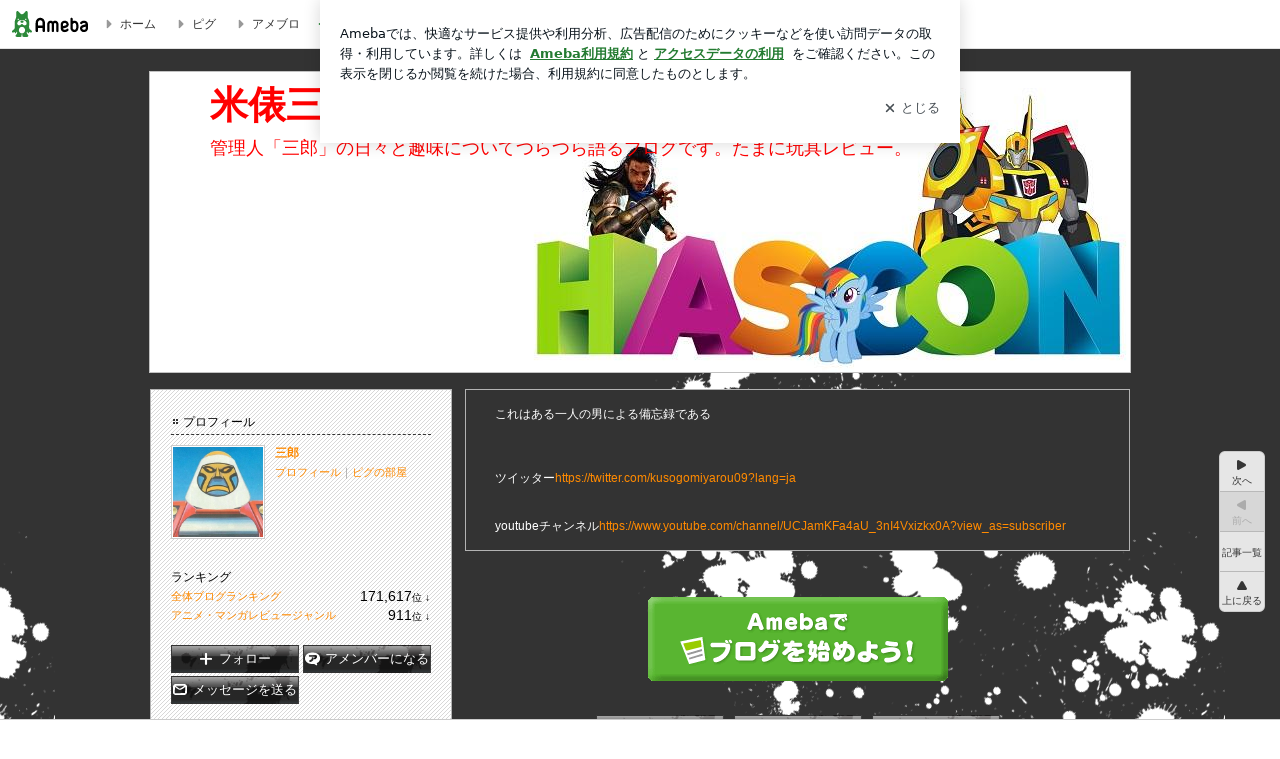

--- FILE ---
content_type: text/html; charset=utf-8
request_url: https://ameblo.jp/mangod/
body_size: 28552
content:
<!doctype html><html lang="ja" id="no-js" class="columnA fixed" data-base-skin-code="new" data-skin-code="wu_pf_splash2" lang="ja"><head><meta charset="UTF-8"><meta name="referrer" content="origin"><meta data-react-helmet="true" name="description" content="三郎さんのブログです。最近の記事は「2022年　最終日」です。"/><link rel="dns-prefetch" href="//blog-embed.ameba.jp" ><link rel="dns-prefetch" href="//b.st-hatena.com"><link rel="dns-prefetch" href="//c.stat100.ameba.jp"><link rel="dns-prefetch" href="//cdn-ak.b.st-hatena.com"><link rel="dns-prefetch" href="//connect.facebook.net"><link rel="dns-prefetch" href="//emoji.ameba.jp"><link rel="dns-prefetch" href="//fonts.googleapis.com"><link rel="dns-prefetch" href="//ln.ameba.jp"><link rel="dns-prefetch" href="//platform.twitter.com"><link rel="dns-prefetch" href="//ssl-stat.amebame.com"><link rel="dns-prefetch" href="//ssl.ameba.jp"><link rel="preconnect" href="https://stat.ameba.jp"><link rel="dns-prefetch" href="//stat.ameba.jp"><link rel="dns-prefetch" href="//stat.blogskin.ameba.jp"><link rel="dns-prefetch" href="//stat.profile.ameba.jp"><link rel="dns-prefetch" href="//stat100.ameba.jp"><link rel="dns-prefetch" href="//sy.ameblo.jp"><link rel="dns-prefetch" href="//usrcss.ameblo.jp"><link rel="dns-prefetch" href="//www.facebook.com"><link rel="dns-prefetch" href="//www.google-analytics.com"><link rel="dns-prefetch" href="//www.google.co.jp"><link rel="dns-prefetch" href="//www.google.com"><link rel="dns-prefetch" href="//www.googletagmanager.com"><link rel="dns-prefetch" href="//adservice.google.co.jp"><link rel="dns-prefetch" href="//adservice.google.com"><link rel="dns-prefetch" href="//pagead2.googlesyndication.com"><link rel="dns-prefetch" href="//securepubads.g.doubleclick.net"><link rel="dns-prefetch" href="//flux-cdn.com"><link rel="preconnect" href="https://ads.pubmatic.com"><link rel="dns-prefetch" href="//ads.pubmatic.com"><link rel="dns-prefetch" href="//static.criteo.net"><link rel="dns-prefetch" href="//c.amazon-adsystem.com"><link rel="preconnect" href="https://c.amazon-adsystem.com"><link rel="dns-prefetch" href="//aax.amazon-adsystem.com"><link rel="shortcut icon" href="https://stat100.ameba.jp/common_style/img/favicon.ico"><link rel="apple-touch-icon-precomposed" href="https://stat100.ameba.jp/common_style/img/sp/apple-touch-icon.png"><style>.LazyLoad.isVisible:empty{display:none}.LazyLoad:not(.isVisible){min-height:1px!important}#no-js .LazyLoad,.no-js .LazyLoad{display:none}.LazyLoadDefaultBg{background:#fff}.App__Splash{align-items:center;display:flex;height:100vh;justify-content:center;left:0;position:absolute;top:0;width:100vw}.App__SplashLoader{animation:_7OzR628u .9s infinite;border-radius:50%;border:3px solid #2d8c3c;border-right:3px solid transparent;height:40px;width:40px}@keyframes _7OzR628u{0%{transform:rotate(0deg)}to{transform:rotate(1turn)}}img.emoji[src^="https://twemoji.maxcdn.com/"]{height:1em;margin:0 .05em 0 .1em;vertical-align:-.1em;width:1em}a:focus,a:hover{opacity:.8}</style><style id="rs_51682_0">._eHoZ6RKB{align-items:center;background:#fff;border-bottom:1px solid #e2e2e2;box-sizing:border-box;display:flex;font-size:0.75rem;justify-content:space-between;left:0;min-width:980px;padding:4px 0;position:fixed;top:0;white-space:nowrap;width:100%;z-index:2000}._eHoZ6RKB a{overflow:visible;position:static}._dyxXhxm6{justify-content:left;text-align:left}._dyxXhxm6,._38cuTj6i{align-items:center;display:flex}._38cuTj6i{flex-grow:1;justify-content:right;text-align:right}._dXNsNzyk{align-items:center;display:flex;height:40px;width:220px}._dXNsNzyk:before{background-color:#e2e2e2;content:"";flex:none;height:80%;width:1px}._31OUVfYK{display:flex;padding:0 12px 0 16px}._ejDRKrH6{opacity:.3;pointer-events:none}#no-js ._ejDRKrH6{opacity:1;pointer-events:auto}</style><style id="rs_71084_0">._cOG04xSi{display:inline-block;height:26px;margin:auto 12px;width:76px}</style><style id="rs_62109_0">._eThsBznJ,._eThsBznJ:focus,._eThsBznJ:hover,._eThsBznJ:link,._eThsBznJ:visited{align-items:center;color:#333;display:flex;height:40px;line-height:2.5rem;margin-right:16px;text-decoration:none}._33E2I1li{color:#999;font-size:1.125rem;margin-right:2px}._9K4jBmZY{vertical-align:middle}</style><style id="rs_70840_0">._6Xi4Kvj6,._6Xi4Kvj6:focus,._6Xi4Kvj6:hover,._6Xi4Kvj6:link,._6Xi4Kvj6:visited{align-items:center;color:#333;display:flex;height:40px;line-height:2.5rem;margin-right:16px;text-decoration:none}._8eRINZ6r{color:#2d8c3c;font-size:1.125rem;height:18px;margin-right:2px;width:18px}._8eRINZ6r,._djZZXyfs{vertical-align:middle}</style><style id="rs_55212_0">._cbEqpyqQ>a{font-size:0.8125rem;padding:1px 20px 0;text-decoration:none;width:92px}._cbEqpyqQ>a:focus,._cbEqpyqQ>a:hover,._cbEqpyqQ>a:link,._cbEqpyqQ>a:visited{color:#fff;text-decoration:none}</style><style id="rs_47047_0">.spui-LinkButton{align-items:center;box-sizing:border-box;display:inline-flex;font-family:inherit;font-weight:700;justify-content:center;line-height:1.3;-webkit-tap-highlight-color:rgba(8, 18, 26, 0.04);text-align:center;text-decoration:none;transition:background-color .3s}.spui-LinkButton:focus{outline:2px solid #0091ff;outline-offset:1px}.spui-LinkButton:focus:not(:focus-visible){outline:none}.spui-LinkButton--fullWidth{width:100%}.spui-LinkButton--large{border-radius:3em;font-size:1em;min-height:48px;padding:8px 16px}.spui-LinkButton--medium{border-radius:2.85714em;font-size:.875em;min-height:40px;padding:8px 16px}.spui-LinkButton--small{border-radius:2.46154em;font-size:.8125em;min-height:32px;padding:6px 10px}.spui-LinkButton--small:is(.spui-LinkButton--outlined,.spui-LinkButton--danger){padding-bottom:5px;padding-top:5px}@media (-ms-high-contrast:active),(-ms-high-contrast:none){.spui-LinkButton--large,.spui-LinkButton--medium,.spui-LinkButton--small{height:1px}}.spui-LinkButton--contained{background-color:#298737;border:none;color:#fff}.spui-LinkButton--contained:active{background-color:#0f5c1f}@media (hover:hover){.spui-LinkButton--contained:hover{background-color:#0f5c1f}}.spui-LinkButton--outlined{background-color:transparent;border:2px solid #298737;color:#237b31}.spui-LinkButton--outlined:active{background-color:#e7f5e9}@media (hover:hover){.spui-LinkButton--outlined:hover{background-color:#e7f5e9}}.spui-LinkButton--lighted{background-color:#e7f5e9;border:none;color:#237b31}.spui-LinkButton--lighted:active{background-color:#c6e5c9}@media (hover:hover){.spui-LinkButton--lighted:hover{background-color:#c6e5c9}}.spui-LinkButton--neutral{background-color:rgba(8, 18, 26, 0.08);border:none;color:rgba(8, 18, 26, 0.74)}.spui-LinkButton--neutral:active{background-color:rgba(8, 18, 26, 0.16)}@media (hover:hover){.spui-LinkButton--neutral:hover{background-color:rgba(8, 18, 26, 0.16)}}.spui-LinkButton--danger{background-color:transparent;border:2px solid #d91c0b;color:#d91c0b}.spui-LinkButton--danger:active{background-color:rgba(217, 28, 11, 0.05)}@media (hover:hover){.spui-LinkButton--danger:hover{background-color:rgba(217, 28, 11, 0.05)}}.spui-LinkButton-icon{line-height:0}.spui-LinkButton--iconstart .spui-LinkButton-icon--large{font-size:1.375em;margin-right:6px}.spui-LinkButton--iconstart .spui-LinkButton-icon--medium{font-size:1.429em;margin-right:4px}.spui-LinkButton--iconstart .spui-LinkButton-icon--small{font-size:1.23em;margin-right:2px}.spui-LinkButton--iconend{flex-direction:row-reverse}.spui-LinkButton--iconend .spui-LinkButton-icon--large{font-size:1.125em;margin-left:6px}.spui-LinkButton--iconend .spui-LinkButton-icon--medium{font-size:1.143em;margin-left:4px}.spui-LinkButton--iconend .spui-LinkButton-icon--small{font-size:1.077em;margin-left:2px}
/*# sourceURL=webpack://./node_modules/@openameba/spindle-ui/LinkButton/LinkButton.css */
/*# sourceMappingURL=[data-uri] */</style><style id="rs_92576_0">._fbyAvla9>a{font-size:0.8125rem;margin-left:8px;padding:1px 20px 0;text-decoration:none;width:92px}._fbyAvla9>a:focus,._fbyAvla9>a:hover,._fbyAvla9>a:link,._fbyAvla9>a:visited{color:#237b31;text-decoration:none}</style><style id="rs_96470_0">._aUlILy9a{padding:30px 0 20px;text-align:center}</style><style id="rs_14707_0">._9JU2vhO0{min-height:52px}._4t2Sdpjn{align-items:center;display:flex;justify-content:space-between;min-height:26px}#no-js ._9Lq6Vj23{display:none}._31Bj_4iF{flex:1 1 auto;min-width:0;overflow:hidden;text-overflow:ellipsis;white-space:nowrap}#no-js ._6EYVjh0b{display:none}._5yr1kdwK{font-size:1.5em;margin-right:4px;vertical-align:-.25em}</style><style id="rs_93476_0">._414hPZZw{position:relative}._414hPZZw,._52JmmuZl{display:inline-block}._2rllABWX{background-color:rgba(0, 0, 0, 0.5);border:none;bottom:0;color:#fff;cursor:pointer;height:32px;min-width:32px;opacity:0;outline:none;padding:0;position:absolute;right:0}._2rllABWX:focus,._2rllABWX:hover,._414hPZZw:hover ._2rllABWX,._52JmmuZl:hover ._2rllABWX{opacity:1}._2rllABWX:focus{box-shadow:0 0 0 2px #49c755}._9b0JIHyh{font-size:1rem;line-height:2rem;margin:8px 0;width:32px}._bFmifS95{display:none;font-size:0.75rem;line-height:2rem;margin-right:1em;vertical-align:top}._2rllABWX:focus ._bFmifS95,._2rllABWX:hover ._bFmifS95,._bFmifS95:focus,._bFmifS95:hover{display:inline-block}._6JWMNhoT .userImageLink,._6JWMNhoT a[href^="https://stat.ameba.jp/user_images/"]{pointer-events:none}._6JWMNhoT a:hover{opacity:1}#no-js ._3NmYViIm img[data-src]{display:none}</style><style id="rs_72174_0">._az905tQX{display:flex;position:absolute}._7vr2W36y{align-items:center;background:#fff;border:2px solid rgba(8, 18, 26, 0.08);border-radius:24px;box-sizing:border-box;color:rgba(8, 18, 26, 0.61);display:inline-flex;font-size:0.8125rem;font-weight:700;gap:2px;height:32px;line-height:1.3;padding:8px 10px;text-decoration:none!important}._7vr2W36y:focus,._7vr2W36y:hover{opacity:1}._7vr2W36y:visited{color:rgba(8, 18, 26, 0.61)}</style><style id="rs_62101_0">._2at8E5uo{background:#fff;border-top:1px solid #e2e2e2;height:44px;min-width:980px;padding:4px 0;width:100%}._694iKn5n{margin:0 auto;width:980px}._2wdu-6dW{color:#333;font-size:0.625rem;margin:0 auto 4px;text-align:right}._dmzgRmHo{margin-left:8px;text-decoration:none;vertical-align:middle}._pPbivCnY{margin:0 auto;text-align:right}._2HKY4Tf8{display:inline-block;margin-right:16px}._2HKY4Tf8:last-child{margin-right:0}._caKoBc6I,._caKoBc6I:hover,._caKoBc6I:visited{color:#333!important;font-size:0.75rem;text-decoration:none}._caKoBc6I:hover{opacity:.8}._YlPTRpNd{height:11px;margin-right:4px;position:relative;top:1px;vertical-align:0;width:11px}</style><style id="rs_84299_0">._8Cm5m8OS{display:table}._8RMqkVlz{background-color:#f8f8f8;padding:32px;width:65%}._6lRY752t,._8RMqkVlz{box-sizing:border-box;display:table-cell;vertical-align:middle}._6lRY752t{background-color:#efefef;padding:24px;width:35%}._8OcDeHZe{border:1px solid #ccc;border-radius:4px;box-sizing:border-box;font-size:0.875rem;min-height:15em;padding:1em;resize:none;vertical-align:bottom;width:100%;word-break:break-all}._N19cgurr{background-color:#2d8c3c;border:none;border-radius:4px;color:#fff;cursor:pointer;font-size:1rem;font-weight:700;margin-top:24px;outline:none;padding:.8em;width:100%}._N19cgurr:focus{box-shadow:0 0 0 2px #49c755}._N19cgurr:hover{opacity:.85}._9buh5AC5{color:#666;font-size:0.75rem;margin-top:24px;max-width:100%;text-align:left}._26lCPBuX,._26lCPBuX:active,._26lCPBuX:hover,._26lCPBuX:visited{color:#4290c6;text-decoration:none}._26lCPBuX:active,._26lCPBuX:hover{text-decoration:underline}</style><style id="rs_6655_0">._22ZPqf-4{background-color:#fff;border-radius:6px;bottom:auto;left:50%;opacity:0;outline:none;position:absolute;top:50%;transform:translate(-50%,-50%);transition:opacity .2s ease-out;width:70%;z-index:5000}._4Su5zFOL{opacity:1}._3OE1ufDU{background:rgba(0,0,0,.25);bottom:0;left:0;opacity:0;position:fixed;right:0;-webkit-tap-highlight-color:rgba(0,0,0,0);top:0;transition:opacity .2s ease-out;z-index:5000}._daMxp0in{opacity:1}._7mIxw7Dc{opacity:0}._1sclhkh-{background:#999;border:2px solid #fff;border-radius:50%;color:#fff;cursor:pointer;font-size:1rem;height:26px;line-height:1.625rem;padding:0;position:absolute;right:-9px;top:-9px;width:26px;z-index:5000}._1sclhkh-:focus{outline:5px auto -webkit-focus-ring-color}._aDeoO300{outline:none}</style><style id="rs_62353_0">._83l8sjn5{background-color:#fff;border-radius:6px;max-width:428px;min-width:224px;opacity:0;outline:none;position:relative;-webkit-tap-highlight-color:rgba(0, 0, 0, 0.05);transform:translate3d(0,100px,0);width:calc(100% - 96px);z-index:5000}._d4pK5Tyz{animation:_4gC3xrEE .2s ease-out;animation-fill-mode:forwards}._1eWyGEOh{animation:_4528KLoj .2s ease-in-out;animation-fill-mode:forwards}@keyframes _4gC3xrEE{0%{opacity:0;transform:translate3d(0,100px,0)}to{opacity:1;transform:translateZ(0)}}@keyframes _4528KLoj{0%{opacity:1;transform:translateZ(0)}to{opacity:0;transform:translate3d(0,100px,0)}}._3-e3N9rY{align-items:center;background:rgba(0, 0, 0, 0.8);bottom:0;display:flex;flex-direction:column;justify-content:center;left:0;opacity:0;position:fixed;right:0;-webkit-tap-highlight-color:rgba(0,0,0,0);top:0;transition:opacity .4s ease-out;z-index:5000}._fm1BrEL3{opacity:1}._5fwDsFUt{opacity:0}._cQtfhCW5{box-sizing:border-box;margin:20px 4px;max-height:60vh;overflow-y:auto;padding:16px}@media screen and (min-width:524px){._cQtfhCW5{margin:32px 16px}}._eqng8wty{margin-top:44px}@media screen and (min-width:524px){._eqng8wty{margin-top:32px}}._5FquatUo{margin-top:44px}._cQtfhCW5:after,._cQtfhCW5:before{content:"";display:block;height:16px;left:0;margin:0 20px;pointer-events:none;position:absolute;width:calc(100% - 40px);z-index:1}._cQtfhCW5:before{background:linear-gradient(0deg,hsla(0,0%,100%,0) 0,hsla(0,0%,100%,.6) 50%,#fff);top:20px}._cQtfhCW5:after{background:linear-gradient(hsla(0,0%,100%,0),hsla(0,0%,100%,.6) 50%,#fff);bottom:20px}._5FquatUo:before,._eqng8wty:before{top:44px}@media screen and (min-width:524px){._cQtfhCW5:after,._cQtfhCW5:before{margin:0 32px;width:calc(100% - 64px)}._cQtfhCW5:before,._eqng8wty:before{top:32px}._cQtfhCW5:after{bottom:32px}._5FquatUo:before{top:44px}}._9kUTzzoj{background-color:rgba(8, 18, 26, 0.04);border:4px solid #fff;border-radius:50%;box-sizing:border-box;display:block;height:68px;left:50%;margin:0;position:absolute;top:0;transform:translate(-50%,-24px);width:68px;z-index:2}@media screen and (min-width:524px){._9kUTzzoj{border:none;height:72px;left:auto;margin:0 auto 12px;position:static;top:auto;transform:translate(0);width:72px;z-index:0}}._7kaV3qij{color:#237b31}._4ZVqyNqL{color:#08121a;font-size:1rem;font-weight:700;letter-spacing:-0.00688rem;line-height:1.25;margin:0 0 8px;text-align:center}._aakRDrYe{display:inline-block;max-width:100%;overflow:hidden;text-overflow:ellipsis;vertical-align:bottom;white-space:nowrap}._fUXqbX-D{white-space:nowrap}._9XUoB1T7,._1Rt4PFnn,._4id-gFzF,._6JPDVSQq,._9p0-S3yo{margin:20px 0}@media screen and (min-width:524px){._9XUoB1T7,._1Rt4PFnn,._4id-gFzF,._6JPDVSQq,._9p0-S3yo{margin:28px 0}}._4id-gFzF{color:#08121a;font-size:0.875rem;line-height:1.4;text-align:center}._9p0-S3yo{color:rgba(8, 18, 26, 0.74);font-size:0.75rem;line-height:1.25;text-align:center}._6JPDVSQq{background-color:rgba(8, 18, 26, 0.08);border:none;height:1px}._9XUoB1T7{color:#08121a;font-size:0.75rem;line-height:1.25rem;margin-bottom:0;text-align:center}._5_SbU8tx{align-items:center;background:transparent;border:none;display:flex;height:44px;justify-content:center;outline:none;padding:0;position:absolute;right:0;top:0;width:44px;z-index:2}._5_SbU8tx:focus:after{border:2px solid #298737;border-radius:4px;content:"";display:block;height:20px;opacity:.4;position:absolute;width:20px}@media screen and (min-width:524px){._5_SbU8tx:focus:after{height:24px;width:24px}}._2ZSY-2u6{color:rgba(8, 18, 26, 0.61);font-size:1.125rem}@media screen and (min-width:524px){._2ZSY-2u6{font-size:1.375rem}}</style><style id="rs_81283_1">._1XJS5rgX{}._5HUmcbmF{}._16ambmTI{}._d5CQqExA{text-align:center}._9INk2G34,._d5CQqExA{}._9INk2G34{display:flex;justify-content:center}._9INk2G34:last-child{margin-bottom:0}._bTBk0XeF{flex-basis:176px}._bTBk0XeF+._bTBk0XeF{margin-left:12px}</style><style id="main_css"></style><link data-react-helmet="true" rel="stylesheet" media="screen,print" type="text/css" href="https://stat100.ameba.jp/ameblo/pc/css/newBlog-1.37.0.css"/><link data-react-helmet="true" rel="stylesheet" media="screen,print" type="text/css" href="https://stat100.ameba.jp/p_skin/wu_pf_splash2/css/skin.css"/><link data-react-helmet="true" rel="stylesheet" media="screen,print" type="text/css" href="https://usrcss.ameblo.jp/skin/templates/83/57/10013073799.css"/><link data-react-helmet="true" rel="stylesheet" media="screen,print" type="text/css" href="https://stat100.ameba.jp/blog/new/css/orgn/cssedit/cssedit.css"/><link data-react-helmet="true" rel="alternate" type="application/rss+xml" title="RSS" href="http://rssblog.ameba.jp/mangod/rss20.xml"/><link data-react-helmet="true" href="https://ameblo.jp/mangod/page-2.html" rel="next"/><link data-react-helmet="true" rel="canonical" href="https://ameblo.jp/mangod/"/><link data-react-helmet="true" rel="alternate" href="android-app://jp.ameba/https/ameblo.jp/mangod/"/><link data-react-helmet="true" rel="alternate" href="android-app://jp.ameba/jpameblo/ameblo.jp/mangod/"/><link data-react-helmet="true" rel="alternate" type="text/html" media="handheld" href="http://m.ameba.jp/m/blogTop.do?guid=ON&amp;unm=mangod"/><style data-react-helmet="true" type="text/css">html {
        font-size: 100%;
      }
      .skinBody {
        font-size: 12px;
      }</style><style data-react-helmet="true" type="text/css">
            body {
              padding-top: 49px !important;
            }
          </style><title data-react-helmet="true">米俵三兄弟</title><script data-release="20260121-058ef7c" data-stack="prd" data-rum-token="pub7e3515948929631e94f5ce41d8b7d974" data-rum-id="6d6f9982-fdd4-4b0f-953a-2c14253560df" data-service-name="public-web" data-version="v2.352.1" data-build-type="module">!(0!==Math.floor(1e3*Math.random()))&&"addEventListener"in window&&window.addEventListener("load",function(){t=window,e=document,a="script",n="https://www.datadoghq-browser-agent.com/datadog-rum-v6.js",t=t[i="DD_RUM"]=t[i]||{q:[],onReady:function(e){t.q.push(e)}},(i=e.createElement(a)).async=1,i.src=n,(n=e.getElementsByTagName(a)[0]).parentNode.insertBefore(i,n);var t,e,a,n,i,r=document.querySelector("[data-rum-token][data-rum-id][data-service-name][data-version][data-stack]");window.DD_RUM.onReady(function(){window.DD_RUM.init({clientToken:r&&r.getAttribute("data-rum-token"),applicationId:r&&r.getAttribute("data-rum-id"),site:"datadoghq.com",service:r&&r.getAttribute("data-service-name"),version:r&&r.getAttribute("data-version"),env:r&&r.getAttribute("data-stack")||"prd",sessionSampleRate:10,sessionReplaySampleRate:0,trackUserInteractions:!0,trackViewsManually:!0,defaultPrivacyLevel:"mask-user-input"});var t=r&&r.getAttribute("data-build-type");t&&window.DD_RUM.setGlobalContextProperty("buildType",t)})},!1);</script><script>document.documentElement.id="";</script><script data-react-helmet="true" type="application/ld+json">{"@context":"https://schema.org","@type":"BlogPosting","mainEntityOfPage":{"@type":"WebPage","@id":"https://ameblo.jp/mangod/"},"headline":"米俵三兄弟","datePublished":"2010-04-29T14:50:22.000+09:00","dateModified":"2022-12-31T20:38:11.000+09:00","author":{"@type":"Person","name":"三郎"},"publisher":{"@type":"Organization","name":"Ameba","logo":{"@type":"ImageObject","url":"https://stat100.ameba.jp/ameblo/pc/img/amebloJp/abema_logo.png","width":600,"height":32}},"image":{"@type":"ImageObject","url":"https://stat100.ameba.jp/ameblo/sp/img/amp_entryimage.png","width":960,"height":960}}</script><script async src="https://fundingchoicesmessages.google.com/i/pub-9369398376690864?ers=1" nonce="lRVLPgPuY8rWuqTsYYgdgQ"></script><script nonce="lRVLPgPuY8rWuqTsYYgdgQ">(function() {function signalGooglefcPresent() {if (!window.frames['googlefcPresent']) {if (document.body) {const iframe = document.createElement('iframe'); iframe.style = 'width: 0; height: 0; border: none; z-index: -1000; left: -1000px; top: -1000px;'; iframe.style.display = 'none'; iframe.name = 'googlefcPresent'; document.body.appendChild(iframe);} else {setTimeout(signalGooglefcPresent, 0);}}}signalGooglefcPresent();})();</script></head><body style="padding-top: 49px;" data-appshell=false ><div id="announcer" aria-live="assertive" style="position:absolute;height:0;overflow:hidden;">米俵三兄弟</div><div id="polite-announcer" aria-live="polite" role="status" style="position:absolute;width:1px;height:1px;overflow:hidden;clip-path:inset(50%);clip:rect(1px, 1px, 1px, 1px);"></div><div id="app" data-render="1"><div></div><div class="skinBody"><div class="skinBody2"><div class="skinBody3"><div class="_eHoZ6RKB" id="ambHeader" style="height:49px"><div class="_dyxXhxm6"><a data-google-interstitial="false" class="_cOG04xSi" href="https://www.ameba.jp/"><img alt="Ameba" height="26" src="https://c.stat100.ameba.jp/ameblo/assets/62a703e662634bf7df5adb490c73c271ce1da7c6ba048e85d4bce223e16204ee.svg" width="76"/></a><a data-google-interstitial="false" class="_eThsBznJ" href="https://www.ameba.jp/"><svg xmlns="http://www.w3.org/2000/svg" width="1em" height="1em" fill="currentColor" viewBox="0 0 24 24" role="img" aria-hidden="true" class="_33E2I1li"><path fill-rule="evenodd" d="m15.2 12.67-4.59 4.62c-.63.63-1.71.19-1.71-.7V7.41c0-.89 1.07-1.34 1.7-.71l4.59 4.55c.39.39.39 1.02.01 1.42" clip-rule="evenodd"></path></svg><span class="_9K4jBmZY">ホーム</span></a><a data-google-interstitial="false" class="_eThsBznJ" href="https://s.pigg.ameba.jp?frm_id=c.pc-inner-header-blog-pigghome" rel="nofollow"><svg xmlns="http://www.w3.org/2000/svg" width="1em" height="1em" fill="currentColor" viewBox="0 0 24 24" role="img" aria-hidden="true" class="_33E2I1li"><path fill-rule="evenodd" d="m15.2 12.67-4.59 4.62c-.63.63-1.71.19-1.71-.7V7.41c0-.89 1.07-1.34 1.7-.71l4.59 4.55c.39.39.39 1.02.01 1.42" clip-rule="evenodd"></path></svg><span class="_9K4jBmZY">ピグ</span></a><a data-google-interstitial="false" class="_eThsBznJ" href="https://ameblo.jp"><svg xmlns="http://www.w3.org/2000/svg" width="1em" height="1em" fill="currentColor" viewBox="0 0 24 24" role="img" aria-hidden="true" class="_33E2I1li"><path fill-rule="evenodd" d="m15.2 12.67-4.59 4.62c-.63.63-1.71.19-1.71-.7V7.41c0-.89 1.07-1.34 1.7-.71l4.59 4.55c.39.39.39 1.02.01 1.42" clip-rule="evenodd"></path></svg><span class="_9K4jBmZY">アメブロ</span></a></div><div class="_38cuTj6i"><a data-google-interstitial="false" class="_6Xi4Kvj6" href="https://official.ameba.jp/" title="芸能人ブログ"><svg xmlns="http://www.w3.org/2000/svg" width="1em" height="1em" fill="currentColor" viewBox="0 0 24 24" role="img" aria-hidden="true" class="_8eRINZ6r"><path d="m20.992 10.8-1.454 8.226a2 2 0 0 1-1.97 1.653H6.446a2 2 0 0 1-1.97-1.653L3.022 10.8a1 1 0 0 1 1.434-1.068L7.972 11.5l3.264-3.954a1 1 0 0 1 1.542 0l3.264 3.954 3.517-1.764a1 1 0 0 1 1.433 1.064m-8.985-8.4a1.628 1.628 0 1 0 0 3.255 1.628 1.628 0 0 0 0-3.255M2.925 5.256a1.628 1.628 0 1 0 0 3.256 1.628 1.628 0 0 0 0-3.256m18.05 0a1.628 1.628 0 1 0-.006 3.256 1.628 1.628 0 0 0 .006-3.256"></path></svg><span class="_djZZXyfs">芸能人ブログ</span></a><a data-google-interstitial="false" class="_6Xi4Kvj6" href="https://ameblo.jp/" title="人気ブログ"><svg xmlns="http://www.w3.org/2000/svg" width="1em" height="1em" fill="currentColor" viewBox="0 0 24 24" role="img" aria-hidden="true" class="_8eRINZ6r"><path d="m21.31 11.48-3.49 3.2.95 4.64c.14.7-.13 1.4-.71 1.82-.32.23-.69.35-1.06.35-.3 0-.61-.08-.89-.24L12 18.9l-4.12 2.34c-.28.16-.59.24-.89.24-.37 0-.74-.12-1.06-.35-.58-.42-.85-1.12-.71-1.82l.95-4.64-3.49-3.2a1.77 1.77 0 0 1-.5-1.88c.22-.68.8-1.15 1.51-1.23l4.7-.53 1.96-4.31c.31-.65.94-1.05 1.65-1.05s1.34.4 1.64 1.06l1.96 4.31 4.7.53c.71.08 1.29.55 1.51 1.23s.03 1.4-.5 1.88"></path></svg><span class="_djZZXyfs">人気ブログ</span></a><div class="_dXNsNzyk"><div class="_31OUVfYK _ejDRKrH6"><div class="_cbEqpyqQ"><a class="spui-LinkButton spui-LinkButton--intrinsic spui-LinkButton--small spui-LinkButton--contained" data-google-interstitial="false" href="https://auth.user.ameba.jp/signup?callback=https%3A%2F%2Fwww.ameba.jp&amp;utm_medium=ameba&amp;utm_source=ameblo.jp&amp;utm_campaign=ameba_blog_header_button&amp;force_ameba_id=true">新規登録</a></div><div class="_fbyAvla9"><a class="spui-LinkButton spui-LinkButton--intrinsic spui-LinkButton--small spui-LinkButton--outlined" data-google-interstitial="false" href="https://blog.ameba.jp/ucs/logininput.do?bnm=mangod&amp;service=pc_header&amp;token=">ログイン</a></div></div></div></div></div><div class="skinFrame"><div class="skinFrame2"><div class="skinHeaderFrame"><header><div class="skinHeaderArea"><div class="skinHeaderArea2"><div class="skinBlogHeadingGroupArea"><hgroup><h1 class="skinTitleArea"><a aria-current="page" data-google-interstitial="false" class="skinTitle" href="/mangod/">米俵三兄弟</a></h1><h2 class="skinDescriptionArea"><span data-google-interstitial="false" class="skinDescription">管理人「三郎」の日々と趣味についてつらつら語るブログです。たまに玩具レビュー。</span></h2></hgroup></div></div></div></header></div><div class="skinContentsFrame"><div class="skinContentsArea"><div class="skinContentsArea2"><div class="layoutContentsA"><div class="skinMainArea" id="main"><div class="skinMainArea2"><article><div class="skinMessageBoard"><div class="skinMessageBoard2"><div data-google-interstitial="false" class="skinMessageBoard3"><p>これはある一人の男による備忘録である</p><br><br><br><p>ツイッター<a href="https://twitter.com/kusogomiyarou09?lang=ja">https://twitter.com/kusogomiyarou09?lang=ja</a><br></p><br><br><p>youtubeチャンネル<a href="https://www.youtube.com/channel/UCJamKFa4aU_3nI4Vxizkx0A?view_as=subscriber">https://www.youtube.com/channel/UCJamKFa4aU_3nI4Vxizkx0A?view_as=subscriber</a><br></p></div></div></div></article><div class="_aUlILy9a"><a data-google-interstitial="false" href="https://auth.user.ameba.jp/signup?callback=https%3A%2F%2Fwww.ameba.jp&amp;utm_medium=ameba&amp;utm_source=ameblo.jp&amp;utm_campaign=ameba_blog_start_button&amp;force_ameba_id=true"><img alt="Amebaでブログを始めよう！" height="84" src="https://stat100.ameba.jp/blog/img/blog_top/btn_link_blog.gif" width="300"/></a></div><div class="globalLinkArea"><ul class="globalLinkAreaInner"><li class="globalLinkNavItem globalLinkNavTop"><a aria-current="page" data-google-interstitial="false" class="skinImgBtnS blogTopBtn" href="/mangod/"><span>ブログトップ</span></a></li><li class="globalLinkNavItem globalLinkNavArticle"><a data-google-interstitial="false" class="skinImgBtnS articleListBtn" href="/mangod/entrylist.html"><span>記事一覧</span></a></li><li class="globalLinkNavItem globalLinkNavImgList"><a data-google-interstitial="false" class="skinImgBtnS imageListBtn" href="https://ameblo.jp/mangod/imagelist.html"><span>画像一覧</span></a></li></ul></div><div class="pagingArea nextPrevPaging largePagingArea" style="min-height:50px"><a data-google-interstitial="false" class="skinSimpleBtn pagingNext" href="/mangod/page-2.html">次ページ<span class="pagingArrow"> &gt;&gt;</span></a></div><div style="min-height:600px"><article class="js-entryWrapper" data-unique-ameba-id="mangod" data-unique-entry-id="12782002466" data-unique-entry-title="2022年　最終日"><div class="skinArticle"><div class="skinArticle2"><div class="skinArticle3"><div class="skinArticleHeader"><div class="skinArticleHeader2"><h1><a data-google-interstitial="false" class="skinArticleTitle" rel="bookmark" href="/mangod/entry-12782002466.html">2022年　最終日</a></h1></div></div><div class="skinArticleBody"><div class="skinArticleBody2"><div class="_9JU2vhO0 articleDetailArea skinWeakColor"><div class="_4t2Sdpjn _9Lq6Vj23"><div class="_31Bj_4iF"></div></div><div class="_6EYVjh0b"></div></div><div data-google-interstitial="false" class="articleText _3NmYViIm" id="entryBody"><p>前回からまーた期間が開いてしまいました</p>
<p>モンハンとポケモンがあったから・・</p>
<p>&nbsp;</p>
<p>今後もゆるくマイペースにブログはやっていきます</p>
<p>というか２０２３年は割と普通に更新できると思います、たぶん</p>
<p>&nbsp;</p>
<p>では皆さん、よいお年を！</p></div></div></div></div></div></div></article><article class="js-entryWrapper" data-unique-ameba-id="mangod" data-unique-entry-id="12767302769" data-unique-entry-title="ハズブロパルスコン2022　TF新作画像"><div class="skinArticle"><div class="skinArticle2"><div class="skinArticle3"><div class="skinArticleHeader"><div class="skinArticleHeader2"><h1><a data-google-interstitial="false" class="skinArticleTitle" rel="bookmark" href="/mangod/entry-12767302769.html">ハズブロパルスコン2022　TF新作画像</a></h1></div></div><div class="skinArticleBody"><div class="skinArticleBody2"><div class="_9JU2vhO0 articleDetailArea skinWeakColor"><div class="_4t2Sdpjn _9Lq6Vj23"><div class="_31Bj_4iF"></div></div><div class="_6EYVjh0b"></div></div><div data-google-interstitial="false" class="articleText _3NmYViIm" id="entryBody"><p>お久しぶりです！</p>
<p>前回の更新から実に二か月半</p>
<p>すいませんずっとハンター業をしてました</p>
<p>やはりモンハンは楽しい</p>
<p>&nbsp;</p>
<p>では今日の記事</p>
<p>先日ハズブロパルスコン2022が開催されましたがそこでTFの新作がいくつか発表されました</p>
<p>画像は<a href="https://news.tfw2005.com/2022/09/30/transformers-pulsecon-22-reveals-official-pics-info-and-pre-order-links-466690" rel="noopener noreferrer" target="_blank">こちら</a>から</p>
<p>&nbsp;</p>
<p><a href="https://stat.ameba.jp/user_images/20221002/11/mangod/14/49/j/o1920108015182678250.jpg"><img alt="" height="349" src="https://stat.ameba.jp/user_images/20221002/11/mangod/14/49/j/o1920108015182678250.jpg?caw=800" width="620" class="PhotoSwipeImage" data-entry-id="12767302769" data-image-id="15182678250" data-image-order="1" data-amb-layout="fill-width" loading="eager"></a></p>
<p>&nbsp;</p>
<p>新シリーズのキービジュアル</p>
<p>シリーズ名はレガシー　エヴォリューション</p>
<p>&nbsp;</p>
<p>なんか中央にえらいものが鎮座してます</p>
<p>&nbsp;</p>
<p>&nbsp;</p>
<p>&nbsp;</p>
<p><a href="https://stat.ameba.jp/user_images/20221002/11/mangod/8f/a3/j/o2000200015182678054.jpg"><img alt="" height="620" src="https://stat.ameba.jp/user_images/20221002/11/mangod/8f/a3/j/o2000200015182678054.jpg?caw=800" width="620" class="PhotoSwipeImage" data-entry-id="12767302769" data-image-id="15182678054" data-image-order="2" data-amb-layout="fill-width" loading="lazy"></a></p>
<p><a href="https://stat.ameba.jp/user_images/20221002/11/mangod/85/40/j/o2000200015182678051.jpg"><img alt="" height="620" src="https://stat.ameba.jp/user_images/20221002/11/mangod/85/40/j/o2000200015182678051.jpg?caw=800" width="620" class="PhotoSwipeImage" data-entry-id="12767302769" data-image-id="15182678051" data-image-order="3" data-amb-layout="fill-width" loading="lazy"></a></p>
<p>&nbsp;</p>
<p>コアクラス　スラージ</p>
<p>&nbsp;</p>
<p>情報によるとコアクラス　ダイノボットが合体するそうで</p>
<p>メンバーは６人</p>
<p>追加メンバー誰だろう</p>
<p>&nbsp;</p>
<p>&nbsp;</p>
<p><a href="https://stat.ameba.jp/user_images/20221002/11/mangod/1f/cd/j/o2000200015182678036.jpg"><img alt="" height="620" src="https://stat.ameba.jp/user_images/20221002/11/mangod/1f/cd/j/o2000200015182678036.jpg?caw=800" width="620" class="PhotoSwipeImage" data-entry-id="12767302769" data-image-id="15182678036" data-image-order="4" data-amb-layout="fill-width" loading="lazy"></a></p>
<p>&nbsp;</p>
<p><a href="https://stat.ameba.jp/user_images/20221002/11/mangod/f4/87/j/o2000200015182678028.jpg"><img alt="" height="620" src="https://stat.ameba.jp/user_images/20221002/11/mangod/f4/87/j/o2000200015182678028.jpg?caw=800" width="620" class="PhotoSwipeImage" data-entry-id="12767302769" data-image-id="15182678028" data-image-order="5" data-amb-layout="fill-width" loading="lazy"></a></p>
<p>&nbsp;</p>
<p>コアクラス　スラッグ</p>
<p>&nbsp;</p>
<p>スラージとスラッグで胴体になるそうです</p>
<p>&nbsp;</p>
<p>&nbsp;</p>
<p>&nbsp;</p>
<p><a href="https://stat.ameba.jp/user_images/20221002/11/mangod/eb/b5/j/o2000200015182678045.jpg"><img alt="" height="620" src="https://stat.ameba.jp/user_images/20221002/11/mangod/eb/b5/j/o2000200015182678045.jpg?caw=800" width="620" class="PhotoSwipeImage" data-entry-id="12767302769" data-image-id="15182678045" data-image-order="6" data-amb-layout="fill-width" loading="lazy"></a></p>
<p>&nbsp;</p>
<p><a href="https://stat.ameba.jp/user_images/20221002/11/mangod/a5/9a/j/o2000200015182678041.jpg"><img alt="" height="620" src="https://stat.ameba.jp/user_images/20221002/11/mangod/a5/9a/j/o2000200015182678041.jpg?caw=800" width="620" class="PhotoSwipeImage" data-entry-id="12767302769" data-image-id="15182678041" data-image-order="7" data-amb-layout="fill-width" loading="lazy"></a></p>
<p>&nbsp;</p>
<p>コアクラス　サウンドブラスター</p>
<p>&nbsp;</p>
<p>サウンドウェーブのリカラー</p>
<p>カセットはバズソーカラー</p>
<p>&nbsp;</p>
<p>ところで足首の変形それでいいんかね</p>
<p>&nbsp;</p>
<p>&nbsp;</p>
<p>&nbsp;</p>
<p><a href="https://stat.ameba.jp/user_images/20221002/11/mangod/35/b0/j/o2000200015182678021.jpg"><img alt="" height="620" src="https://stat.ameba.jp/user_images/20221002/11/mangod/35/b0/j/o2000200015182678021.jpg?caw=800" width="620" class="PhotoSwipeImage" data-entry-id="12767302769" data-image-id="15182678021" data-image-order="8" data-amb-layout="fill-width" loading="lazy"></a></p>
<p>&nbsp;</p>
<p><a href="https://stat.ameba.jp/user_images/20221002/11/mangod/30/e0/j/o2000200015182678016.jpg"><img alt="" height="620" src="https://stat.ameba.jp/user_images/20221002/11/mangod/30/e0/j/o2000200015182678016.jpg?caw=800" width="620" class="PhotoSwipeImage" data-entry-id="12767302769" data-image-id="15182678016" data-image-order="9" data-amb-layout="fill-width" loading="lazy"></a></p>
<p>&nbsp;</p>
<p><a href="https://stat.ameba.jp/user_images/20221002/11/mangod/b0/56/j/o2000200015182678008.jpg"><img alt="" height="620" src="https://stat.ameba.jp/user_images/20221002/11/mangod/b0/56/j/o2000200015182678008.jpg?caw=800" width="620" class="PhotoSwipeImage" data-entry-id="12767302769" data-image-id="15182678008" data-image-order="10" data-amb-layout="fill-width" loading="lazy"></a></p>
<p>&nbsp;</p>
<p>デラックスクラス　ブレークダウン</p>
<p>&nbsp;</p>
<p>ついに揃いましたスタントロン！</p>
<p>でもワイルドライダーのリデコ</p>
<p>個人的には印象が大きく変わるのでそこまで不満はないかな・・・</p>
<p>&nbsp;</p>
<p>しかしそのウィングの処理はどうにかならなかったのか</p>
<p>&nbsp;</p>
<p>ちなみにレガシー　エヴォリューションでは武器を合体するシリーズギミック</p>
<p>その名も「エヴォフュージョン」というものが存在するんですがそのソードはどうなのか</p>
<p>&nbsp;</p>
<p>・・・というかソードを２パーツにすれば変形そのままいけたんじゃ</p>
<p>&nbsp;</p>
<p>&nbsp;</p>
<p>&nbsp;</p>
<p>&nbsp;</p>
<p><a href="https://stat.ameba.jp/user_images/20221002/11/mangod/46/b1/j/o2000200015182677986.jpg"><img alt="" height="620" src="https://stat.ameba.jp/user_images/20221002/11/mangod/46/b1/j/o2000200015182677986.jpg?caw=800" width="620" class="PhotoSwipeImage" data-entry-id="12767302769" data-image-id="15182677986" data-image-order="11" data-amb-layout="fill-width" loading="lazy"></a></p>
<p><a href="https://stat.ameba.jp/user_images/20221002/11/mangod/f5/d6/j/o2000200015182677984.jpg"><img alt="" height="620" src="https://stat.ameba.jp/user_images/20221002/11/mangod/f5/d6/j/o2000200015182677984.jpg?caw=800" width="620" class="PhotoSwipeImage" data-entry-id="12767302769" data-image-id="15182677984" data-image-order="12" data-amb-layout="fill-width" loading="lazy"></a></p>
<p>&nbsp;</p>
<p>デラックスクラス　ホットショット</p>
<p>&nbsp;</p>
<p>いわゆるマイクロン伝説のホットロッド</p>
<p>一回過去にヘケヘケでリメイクされていますが再リメイク</p>
<p>&nbsp;</p>
<p>&nbsp;</p>
<p><a href="https://stat.ameba.jp/user_images/20221002/11/mangod/1f/07/j/o2000200015182677997.jpg"><img alt="" height="420" src="https://stat.ameba.jp/user_images/20221002/11/mangod/1f/07/j/o2000200015182677997.jpg?caw=800" width="420" class="PhotoSwipeImage" data-entry-id="12767302769" data-image-id="15182677997" data-image-order="13" data-amb-layout="fill-width" loading="lazy"></a></p>
<p>&nbsp;</p>
<p><a href="https://stat.ameba.jp/user_images/20221002/11/mangod/ff/ba/j/o2000200015182678000.jpg"><img alt="" height="420" src="https://stat.ameba.jp/user_images/20221002/11/mangod/ff/ba/j/o2000200015182678000.jpg?caw=800" width="420" class="PhotoSwipeImage" data-entry-id="12767302769" data-image-id="15182678000" data-image-order="14" data-amb-layout="fill-width" loading="lazy"></a></p>
<p>&nbsp;</p>
<p><a href="https://stat.ameba.jp/user_images/20221002/11/mangod/8d/d2/j/o2000200015182677992.jpg"><img alt="" height="420" src="https://stat.ameba.jp/user_images/20221002/11/mangod/8d/d2/j/o2000200015182677992.jpg?caw=800" width="420" class="PhotoSwipeImage" data-entry-id="12767302769" data-image-id="15182677992" data-image-order="15" data-amb-layout="fill-width" loading="lazy"></a></p>
<p>&nbsp;</p>
<p>デラックスクラス　ニードルノーズ</p>
<p>&nbsp;</p>
<p>ようやくリメイクのダブルターゲットマスター</p>
<p>過去に限定品で出たことはありますが本格的なリメイクは初、のはず</p>
<p>&nbsp;</p>
<p>ここまで来るとクウェイクももう一度きちんとリメイクしてほしい</p>
<p>ハードヘッドリデコのやつかっこいいからあれはあれで好きですが</p>
<p>&nbsp;</p>
<p>&nbsp;</p>
<p><a href="https://stat.ameba.jp/user_images/20221002/11/mangod/f0/df/j/o2000200015182677954.jpg"><img alt="" height="420" src="https://stat.ameba.jp/user_images/20221002/11/mangod/f0/df/j/o2000200015182677954.jpg?caw=800" width="420" class="PhotoSwipeImage" data-entry-id="12767302769" data-image-id="15182677954" data-image-order="16" data-amb-layout="fill-width" loading="lazy"></a></p>
<p><a href="https://stat.ameba.jp/user_images/20221002/11/mangod/ae/3a/j/o2000200015182677943.jpg"><img alt="" height="420" src="https://stat.ameba.jp/user_images/20221002/11/mangod/ae/3a/j/o2000200015182677943.jpg?caw=800" width="420" class="PhotoSwipeImage" data-entry-id="12767302769" data-image-id="15182677943" data-image-order="17" data-amb-layout="fill-width" loading="lazy"></a></p>
<p>&nbsp;</p>
<p>ボイジャークラス　レオプライム</p>
<p>&nbsp;</p>
<p>まさかのライオコンボイリメイク</p>
<p>&nbsp;</p>
<p>そして散々言われてますがビーストモードの顔がなんか・・・こう・・・ぬぼー感が強いです</p>
<p>実物のライオンって確かにこんな感じの顔ですがライオコンボイはアニメの精悍な顔つきのイメージが</p>
<p>あるので違和感がある人も多いかと思います</p>
<p>&nbsp;</p>
<p>&nbsp;</p>
<p>&nbsp;</p>
<p>&nbsp;</p>
<p><a href="https://stat.ameba.jp/user_images/20221002/11/mangod/3b/28/j/o2000200015182677981.jpg"><img alt="" height="420" src="https://stat.ameba.jp/user_images/20221002/11/mangod/3b/28/j/o2000200015182677981.jpg?caw=800" width="420" class="PhotoSwipeImage" data-entry-id="12767302769" data-image-id="15182677981" data-image-order="18" data-amb-layout="fill-width" loading="lazy"></a></p>
<p>&nbsp;</p>
<p><a href="https://stat.ameba.jp/user_images/20221002/11/mangod/3d/b5/j/o2000200015182677975.jpg"><img alt="" height="420" src="https://stat.ameba.jp/user_images/20221002/11/mangod/3d/b5/j/o2000200015182677975.jpg?caw=800" width="420" class="PhotoSwipeImage" data-entry-id="12767302769" data-image-id="15182677975" data-image-order="19" data-amb-layout="fill-width" loading="lazy"></a></p>
<p>&nbsp;</p>
<p>デラックスクラス　スクラップフック</p>
<p>&nbsp;</p>
<p>新規のキャラクター</p>
<p>見ての通りジャンキオンです</p>
<p>&nbsp;</p>
<p>正直言うとこの世紀末感の強いデザインがすげーツボです</p>
<p>ビークルモードなんかマジでマッドマックスあたりに出てそう</p>
<p>&nbsp;</p>
<p>さらにこのスクラップフックはばらして強化パーツにできるいわゆるウェポナイザー枠</p>
<p>しかも今回ついに組み換えなしで変形可能とのことです</p>
<p>これは楽しみだ</p>
<p>&nbsp;</p>
<p>しかしウェポナイザーとジャンキオンか・・・相性抜群だなマジ</p>
<p>さらにレガシーエヴォリューションでは複数のジャンキオンらしきキャラがキービジュアルにいるので</p>
<p>今後も期待できるかも</p>
<p>&nbsp;</p>
<p>&nbsp;</p>
<p>&nbsp;</p>
<p><a href="https://stat.ameba.jp/user_images/20221002/11/mangod/6c/80/j/o2000200015182677971.jpg"><img alt="" height="420" src="https://stat.ameba.jp/user_images/20221002/11/mangod/6c/80/j/o2000200015182677971.jpg?caw=800" width="420" class="PhotoSwipeImage" data-entry-id="12767302769" data-image-id="15182677971" data-image-order="20" data-amb-layout="fill-width" loading="lazy"></a></p>
<p>&nbsp;</p>
<p><a href="https://stat.ameba.jp/user_images/20221002/11/mangod/15/ac/j/o2000200015182677968.jpg"><img alt="" height="420" src="https://stat.ameba.jp/user_images/20221002/11/mangod/15/ac/j/o2000200015182677968.jpg?caw=800" width="420" class="PhotoSwipeImage" data-entry-id="12767302769" data-image-id="15182677968" data-image-order="21" data-amb-layout="fill-width" loading="lazy"></a></p>
<p>&nbsp;</p>
<p><a href="https://stat.ameba.jp/user_images/20221002/11/mangod/76/c1/j/o2000200015182677964.jpg"><img alt="" height="420" src="https://stat.ameba.jp/user_images/20221002/11/mangod/76/c1/j/o2000200015182677964.jpg?caw=800" width="420" class="PhotoSwipeImage" data-entry-id="12767302769" data-image-id="15182677964" data-image-order="22" data-amb-layout="fill-width" loading="lazy"></a></p>
<p>&nbsp;</p>
<p>&nbsp;</p>
<p>ボイジャークラス　ターン</p>
<p>&nbsp;</p>
<p>ようやく・・・ようやく公式から変形するターンの玩具が出ました！</p>
<p>いや～・・・長かった・・・というか待たせすぎでは</p>
<p>もうコミックで初登場してから１０年位経つんでは・・・</p>
<p>&nbsp;</p>
<p>というわけで待たせただけあってビークル、ロボット共に再現度は非常に高いと思います</p>
<p>ただ太ももが少し長すぎるのが気になります</p>
<p>&nbsp;</p>
<p>&nbsp;</p>
<p>&nbsp;</p>
<p><a href="https://stat.ameba.jp/user_images/20221002/11/mangod/b5/2f/j/o2000200015182678062.jpg"><img alt="" height="420" src="https://stat.ameba.jp/user_images/20221002/11/mangod/b5/2f/j/o2000200015182678062.jpg?caw=800" width="420" class="PhotoSwipeImage" data-entry-id="12767302769" data-image-id="15182678062" data-image-order="23" data-amb-layout="fill-width" loading="lazy"></a></p>
<p><a href="https://stat.ameba.jp/user_images/20221002/11/mangod/f1/5f/j/o2000200015182678059.jpg"><img alt="" height="420" src="https://stat.ameba.jp/user_images/20221002/11/mangod/f1/5f/j/o2000200015182678059.jpg?caw=800" width="420" class="PhotoSwipeImage" data-entry-id="12767302769" data-image-id="15182678059" data-image-order="24" data-amb-layout="fill-width" loading="lazy"></a></p>
<p>&nbsp;</p>
<p>SGコレクション　サウンドウェーブ</p>
<p>&nbsp;</p>
<p>サウンドウェーブもようやくSGに登場</p>
<p>頭部が新規造形だそうです</p>
<p>&nbsp;</p>
<p>しかしSGも数が増えてきましたが今後どの程度続けるんだろうか</p>
<p>そろそろロディマスとか来そうだけど</p>
<p>&nbsp;</p>
<p>&nbsp;</p>
<p>個人的にはスクラップフックが一番気になったかなぁ・・・</p>
<p>こういう世紀末デザイン好きなので</p>
<p>新規ジャンキオンどんどん出してくれないものか</p>
<p>&nbsp;</p>
<p>&nbsp;</p></div></div></div></div></div></div></article><article class="js-entryWrapper" data-unique-ameba-id="mangod" data-unique-entry-id="12753290513" data-unique-entry-title="シャッタードグラス　フレイムウォーの画像"><div class="skinArticle"><div class="skinArticle2"><div class="skinArticle3"><div class="skinArticleHeader"><div class="skinArticleHeader2"><h1><a data-google-interstitial="false" class="skinArticleTitle" rel="bookmark" href="/mangod/entry-12753290513.html">シャッタードグラス　フレイムウォーの画像</a></h1></div></div><div class="skinArticleBody"><div class="skinArticleBody2"><div class="_9JU2vhO0 articleDetailArea skinWeakColor"><div class="_4t2Sdpjn _9Lq6Vj23"><div class="_31Bj_4iF"></div></div><div class="_6EYVjh0b"></div></div><div data-google-interstitial="false" class="articleText _3NmYViIm" id="entryBody"><p>狩猟解禁！・・・ということで連日モンハンしてます</p>
<p>とりあえずストーリーはクリア</p>
<p>あとはのんびり狩猟です</p>
<p>&nbsp;</p>
<p>では今日の記事行きましょう</p>
<p><a href="https://news.tfw2005.com/2022/07/13/transformers-shattered-glass-flamewar-fireglide-first-stock-images-460582" rel="noopener noreferrer" target="_blank">TFW2005</a>にシャッタードグラスコレクション　フレイムウォーの画像がアップされていました</p>
<p>なんでシャッタードグラス・・・？</p>
<p>&nbsp;</p>
<p><a href="https://stat.ameba.jp/user_images/20220713/22/mangod/13/3e/j/o0900090015146343145.jpg"><img alt="" contenteditable="inherit" height="600" src="https://stat.ameba.jp/user_images/20220713/22/mangod/13/3e/j/o0900090015146343145.jpg?caw=800" width="600" class="PhotoSwipeImage" data-entry-id="12753290513" data-image-id="15146343145" data-image-order="1" data-amb-layout="fill-width" loading="eager"></a></p>
<p>&nbsp;</p>
<p>物としてはレガシー　アーシーのリカラーにテラクサドンのリカラーが付属</p>
<p>テラクサドンよく使われるなぁ・・・</p>
<p>&nbsp;</p>
<p>&nbsp;</p>
<p><a href="https://stat.ameba.jp/user_images/20220713/22/mangod/1e/c7/j/o0900090015146343147.jpg"><img alt="" contenteditable="inherit" height="600" src="https://stat.ameba.jp/user_images/20220713/22/mangod/1e/c7/j/o0900090015146343147.jpg?caw=800" width="600" class="PhotoSwipeImage" data-entry-id="12753290513" data-image-id="15146343147" data-image-order="2" data-amb-layout="fill-width" loading="lazy"></a></p>
<p><a href="https://stat.ameba.jp/user_images/20220713/22/mangod/a0/60/j/o0900090015146343149.jpg"><img alt="" contenteditable="inherit" height="600" src="https://stat.ameba.jp/user_images/20220713/22/mangod/a0/60/j/o0900090015146343149.jpg?caw=800" width="600" class="PhotoSwipeImage" data-entry-id="12753290513" data-image-id="15146343149" data-image-order="3" data-amb-layout="fill-width" loading="lazy"></a></p>
<p>&nbsp;</p>
<p>botcon限定品もハンターアーシーのリカラーだったのでしっくりきます</p>
<p>というか一時期botocon限定版も２万くらいなら出そうと考えてたくらいほしかったので今回の商品化は</p>
<p>うれしいです、マジで</p>
<p>&nbsp;</p>
<p>しかし気になるのがシャッタードグラスでのラインナップ</p>
<p>なんで・・・？</p>
<p>&nbsp;</p>
<p>今のところまだ発売日なども不明ですがぜひ入手したいです</p>
<p>&nbsp;</p></div></div></div></div></div></div></article></div><div><div class="LazyLoad skin-mod-bg-color" style="height:250px"></div></div><div><div class="LazyLoad skin-mod-bg-color" style="height:250px"></div></div><div class="pagingArea nextPrevPaging largePagingArea" style="min-height:50px"><a data-google-interstitial="false" class="skinSimpleBtn pagingNext" href="/mangod/page-2.html">次ページ<span class="pagingArrow"> &gt;&gt;</span></a></div><div><div class="LazyLoad skin-mod-bg-color" style="height:250px"></div></div><div class="globalLinkArea"><ul class="globalLinkAreaInner"><li class="globalLinkNavItem globalLinkNavTop"><a aria-current="page" data-google-interstitial="false" class="skinImgBtnS blogTopBtn" href="/mangod/"><span>ブログトップ</span></a></li><li class="globalLinkNavItem globalLinkNavArticle"><a data-google-interstitial="false" class="skinImgBtnS articleListBtn" href="/mangod/entrylist.html"><span>記事一覧</span></a></li><li class="globalLinkNavItem globalLinkNavImgList"><a data-google-interstitial="false" class="skinImgBtnS imageListBtn" href="https://ameblo.jp/mangod/imagelist.html"><span>画像一覧</span></a></li></ul></div></div></div><aside><div class="skinSubA skinSubArea"><div class="skinSubA2" style="min-height:700px"><div><div class="LazyLoad skin-mod-bg-color" style="height:250px"></div></div></div></div></aside></div><div class="layoutContentsB"><aside><div class="skinSubB skinSubArea"><div class="skinSubB2"></div></div></aside></div></div></div></div></div></div></div></div></div><div><div class="LazyLoad skin-mod-bg-color" style="height:2789px"></div></div><div><div class="LazyLoad skin-mod-bg-color" style="height:223px"></div></div><div><div class="LazyLoad skin-mod-bg-color" style="height:51px"></div></div><footer class="_2at8E5uo"><div class="_694iKn5n"><div class="_2wdu-6dW"><span>Copyright © CyberAgent, Inc. All Rights Reserved.</span><a data-google-interstitial="false" class="_caKoBc6I" href="https://www.cyberagent.co.jp"><img alt="CyberAgent" class="_dmzgRmHo" src="https://c.stat100.ameba.jp/ameblo/assets/84354987f32482167f11f670d77c6b83c0046b7451d6771eacf003be6fd15fa1.svg"/></a></div><ul class="_pPbivCnY"><li class="_2HKY4Tf8"><a data-google-interstitial="false" class="_caKoBc6I" href="https://helps.ameba.jp/inq/inquiry/vio?type=9&amp;serviceName=1" rel="noopener noreferrer" target="_blank"><svg xmlns="http://www.w3.org/2000/svg" width="1em" height="1em" fill="currentColor" viewBox="0 0 24 24" role="img" aria-label="新しいタブで開く" class="_YlPTRpNd"><path d="M18 3H9.5c-1.65 0-3 1.35-3 3v.5H6c-1.65 0-3 1.35-3 3V18c0 1.65 1.35 3 3 3h8.5c1.65 0 3-1.35 3-3v-.5h.5c1.65 0 3-1.35 3-3V6c0-1.65-1.35-3-3-3m-2.5 15c0 .55-.45 1-1 1H6c-.55 0-1-.45-1-1V9.5c0-.55.45-1 1-1h.5v6c0 1.65 1.35 3 3 3h6zm3.5-3.5c0 .55-.45 1-1 1H9.5c-.55 0-1-.45-1-1V6c0-.55.45-1 1-1H18c.55 0 1 .45 1 1zm-1.75-6.25v4.5c0 .55-.45 1-1 1s-1-.45-1-1v-2.59l-3.2 3.2c-.2.2-.45.29-.71.29s-.51-.1-.71-.29a.996.996 0 0 1 0-1.41l3.2-3.2h-2.59c-.55 0-1-.45-1-1s.45-1 1-1h4.5c.84 0 1.51.67 1.51 1.5"></path></svg>スパムを報告</a></li><li class="_2HKY4Tf8"><a data-google-interstitial="false" class="_caKoBc6I" href="https://helps.ameba.jp/inquiry.html" rel="noopener noreferrer" target="_blank"><svg xmlns="http://www.w3.org/2000/svg" width="1em" height="1em" fill="currentColor" viewBox="0 0 24 24" role="img" aria-label="新しいタブで開く" class="_YlPTRpNd"><path d="M18 3H9.5c-1.65 0-3 1.35-3 3v.5H6c-1.65 0-3 1.35-3 3V18c0 1.65 1.35 3 3 3h8.5c1.65 0 3-1.35 3-3v-.5h.5c1.65 0 3-1.35 3-3V6c0-1.65-1.35-3-3-3m-2.5 15c0 .55-.45 1-1 1H6c-.55 0-1-.45-1-1V9.5c0-.55.45-1 1-1h.5v6c0 1.65 1.35 3 3 3h6zm3.5-3.5c0 .55-.45 1-1 1H9.5c-.55 0-1-.45-1-1V6c0-.55.45-1 1-1H18c.55 0 1 .45 1 1zm-1.75-6.25v4.5c0 .55-.45 1-1 1s-1-.45-1-1v-2.59l-3.2 3.2c-.2.2-.45.29-.71.29s-.51-.1-.71-.29a.996.996 0 0 1 0-1.41l3.2-3.2h-2.59c-.55 0-1-.45-1-1s.45-1 1-1h4.5c.84 0 1.51.67 1.51 1.5"></path></svg>お問い合わせ</a></li><li class="_2HKY4Tf8"><a data-google-interstitial="false" class="_caKoBc6I" href="https://helps.ameba.jp/rules/" rel="noopener noreferrer" target="_blank"><svg xmlns="http://www.w3.org/2000/svg" width="1em" height="1em" fill="currentColor" viewBox="0 0 24 24" role="img" aria-label="新しいタブで開く" class="_YlPTRpNd"><path d="M18 3H9.5c-1.65 0-3 1.35-3 3v.5H6c-1.65 0-3 1.35-3 3V18c0 1.65 1.35 3 3 3h8.5c1.65 0 3-1.35 3-3v-.5h.5c1.65 0 3-1.35 3-3V6c0-1.65-1.35-3-3-3m-2.5 15c0 .55-.45 1-1 1H6c-.55 0-1-.45-1-1V9.5c0-.55.45-1 1-1h.5v6c0 1.65 1.35 3 3 3h6zm3.5-3.5c0 .55-.45 1-1 1H9.5c-.55 0-1-.45-1-1V6c0-.55.45-1 1-1H18c.55 0 1 .45 1 1zm-1.75-6.25v4.5c0 .55-.45 1-1 1s-1-.45-1-1v-2.59l-3.2 3.2c-.2.2-.45.29-.71.29s-.51-.1-.71-.29a.996.996 0 0 1 0-1.41l3.2-3.2h-2.59c-.55 0-1-.45-1-1s.45-1 1-1h4.5c.84 0 1.51.67 1.51 1.5"></path></svg>利用規約</a></li><li class="_2HKY4Tf8"><a data-google-interstitial="false" class="_caKoBc6I" href="https://helps.ameba.jp/rules/ameba_1.html" rel="noopener noreferrer" target="_blank"><svg xmlns="http://www.w3.org/2000/svg" width="1em" height="1em" fill="currentColor" viewBox="0 0 24 24" role="img" aria-label="新しいタブで開く" class="_YlPTRpNd"><path d="M18 3H9.5c-1.65 0-3 1.35-3 3v.5H6c-1.65 0-3 1.35-3 3V18c0 1.65 1.35 3 3 3h8.5c1.65 0 3-1.35 3-3v-.5h.5c1.65 0 3-1.35 3-3V6c0-1.65-1.35-3-3-3m-2.5 15c0 .55-.45 1-1 1H6c-.55 0-1-.45-1-1V9.5c0-.55.45-1 1-1h.5v6c0 1.65 1.35 3 3 3h6zm3.5-3.5c0 .55-.45 1-1 1H9.5c-.55 0-1-.45-1-1V6c0-.55.45-1 1-1H18c.55 0 1 .45 1 1zm-1.75-6.25v4.5c0 .55-.45 1-1 1s-1-.45-1-1v-2.59l-3.2 3.2c-.2.2-.45.29-.71.29s-.51-.1-.71-.29a.996.996 0 0 1 0-1.41l3.2-3.2h-2.59c-.55 0-1-.45-1-1s.45-1 1-1h4.5c.84 0 1.51.67 1.51 1.5"></path></svg>アクセスデータの利用</a></li><li class="_2HKY4Tf8"><a data-google-interstitial="false" class="_caKoBc6I" href="https://helps.ameba.jp/rules/post_855.html" rel="noopener noreferrer" target="_blank"><svg xmlns="http://www.w3.org/2000/svg" width="1em" height="1em" fill="currentColor" viewBox="0 0 24 24" role="img" aria-label="新しいタブで開く" class="_YlPTRpNd"><path d="M18 3H9.5c-1.65 0-3 1.35-3 3v.5H6c-1.65 0-3 1.35-3 3V18c0 1.65 1.35 3 3 3h8.5c1.65 0 3-1.35 3-3v-.5h.5c1.65 0 3-1.35 3-3V6c0-1.65-1.35-3-3-3m-2.5 15c0 .55-.45 1-1 1H6c-.55 0-1-.45-1-1V9.5c0-.55.45-1 1-1h.5v6c0 1.65 1.35 3 3 3h6zm3.5-3.5c0 .55-.45 1-1 1H9.5c-.55 0-1-.45-1-1V6c0-.55.45-1 1-1H18c.55 0 1 .45 1 1zm-1.75-6.25v4.5c0 .55-.45 1-1 1s-1-.45-1-1v-2.59l-3.2 3.2c-.2.2-.45.29-.71.29s-.51-.1-.71-.29a.996.996 0 0 1 0-1.41l3.2-3.2h-2.59c-.55 0-1-.45-1-1s.45-1 1-1h4.5c.84 0 1.51.67 1.51 1.5"></path></svg>特定商取引法に基づく表記</a></li><li class="_2HKY4Tf8"><a data-google-interstitial="false" class="_caKoBc6I" href="https://helps.ameba.jp" rel="noopener noreferrer" target="_blank"><svg xmlns="http://www.w3.org/2000/svg" width="1em" height="1em" fill="currentColor" viewBox="0 0 24 24" role="img" aria-label="新しいタブで開く" class="_YlPTRpNd"><path d="M18 3H9.5c-1.65 0-3 1.35-3 3v.5H6c-1.65 0-3 1.35-3 3V18c0 1.65 1.35 3 3 3h8.5c1.65 0 3-1.35 3-3v-.5h.5c1.65 0 3-1.35 3-3V6c0-1.65-1.35-3-3-3m-2.5 15c0 .55-.45 1-1 1H6c-.55 0-1-.45-1-1V9.5c0-.55.45-1 1-1h.5v6c0 1.65 1.35 3 3 3h6zm3.5-3.5c0 .55-.45 1-1 1H9.5c-.55 0-1-.45-1-1V6c0-.55.45-1 1-1H18c.55 0 1 .45 1 1zm-1.75-6.25v4.5c0 .55-.45 1-1 1s-1-.45-1-1v-2.59l-3.2 3.2c-.2.2-.45.29-.71.29s-.51-.1-.71-.29a.996.996 0 0 1 0-1.41l3.2-3.2h-2.59c-.55 0-1-.45-1-1s.45-1 1-1h4.5c.84 0 1.51.67 1.51 1.5"></path></svg>ヘルプ</a></li></ul></div></footer><div class="LazyLoad skin-mod-bg-color" style="height:91px"></div></div><img id="ssr_mine_pv" src="https://ln.ameba.jp/v2/ra/zBymKrvv?qat=view&qv=1-66-0&qpi=article_blog-blogtop&qr=&blogger_ameba_id=%22mangod%22" width="0" height="0" alt="" style="display: none;" /><img src="//sy.ameblo.jp/sync/?org=sy.ameblo.jp&initial=1" width="0" height="0" alt="" style="display: none;" /><script>window.INIT_DATA={"adPerf":{"spaStatus":"initial"},"adState":{"adLoadMap":{"\u002Fmangod\u002F":{"LoadPcAdIds":{"status":"success"}}},"adIdsMap":{"10013073799":{"pc_inread_panel":{"glasgow":"JH3z7PQprOw","aja":"","gam_code_300x250":"PC_InreadPanel_official_general_300x250","gam_code_320x100":"PC_InreadPanel_official_general_320x100"},"inread_panel_auto_insert_enabled":true,"pc_footer":{"glasgow":"iKMxk9BnIXc","aja":"","adx":"bigfooterpanel_general"},"pc_btf_side_panel":{"glasgow":"In8bYM0DAAw","aja":"","adx":"BTFSidePanel"},"pc_in_article_panel":{"glasgow":"HGbcfalmlwE","aja":"","adx":"InArticlePanel_general"},"pc_in_article_panel_left":{"glasgow":"YcWNFMsh4nw","aja":"","adx":"uranus_2column_general_left"},"pc_in_article_panel_right":{"glasgow":"Swng0J_dR_Q","aja":"","adx":"uranus_2column_general_right"},"pc_premium_panel":{"glasgow":"4TJi0uU1c9Q","aja":"","adx":"PremiumPanel_AmebaBlog"}}},"noAdMap":{"10013073799":{"pc_inread_panel":false,"sp_inread_panel":false,"pc_footer":false,"pc_btf_side_panel":false,"pc_in_article_panel":false,"pc_in_article_panel_left":false,"pc_in_article_panel_right":false,"pc_premium_panel":false}}},"bloggerState":{"bloggerMap":{"mangod":{"profile":{"ameba_id":"mangod","nickname":"三郎","sex":2,"image_filepath":"https:\u002F\u002Fstat.profile.ameba.jp\u002Fprofile_images\u002F20210222\u002F10\u002F93\u002FFT\u002Fj\u002Fo02740274p_1613958132233_em6ft.jpg","image_height":274,"image_width":274,"main_thumbnail_url":"https:\u002F\u002Fstat.profile.ameba.jp\u002Fprofile_images\u002F20210222\u002F10\u002F93\u002FFT\u002Fj\u002Ft00400040p_1613958132233_em6ft.jpg"},"blog":10013073799,"premium":{"ad_not_display":false,"image_limit_up":false,"premium":false},"paid_plan":{"plan_code":"none","features":[]},"image_auth":{"comment_image_auth":true,"reader_image_auth":true},"advertise_dto":{"google_ad_sense":"enable","google_ad_manager":"enable"},"blog_mod_datetime":"2022-12-31T20:38:12.000+09:00","blog_genre":{"genre_code":"anime-manga","large_genre_code":"theme","genre_title":"アニメ・マンガレビュー","daily_rank":911,"daily_rank_before":449,"ranking_status":"down","relation":{}},"blog_ranking":{"daily_rank":171617,"daily_total_rank":171617,"ranking_status":"down","daily_total_ranking_status":"down","daily_genre_rank":911,"daily_genre_ranking_status":"down"},"attribute":{"isOfficial":false,"isGeneral":true,"isTopBlogger":false,"bloggerType":"general","isPaidPlanBadgeDisplayEnabled":false,"isShowAdUser":true,"isPremium":false,"isApplyTopBloggerBaseAdPlan":false},"loading":false,"statusCode":200}},"blogMap":{"10013073799":{"blog_id":10013073799,"blog_name":"mangod","blog_title":"米俵三兄弟","blog_description":"管理人「三郎」の日々と趣味についてつらつら語るブログです。たまに玩具レビュー。","blog_type":"general","public_type":"1","entry_limit":3,"outline_flg":"0","daydisplay_flg":1,"contributor_view_type":"0","deny_comment":"accept","deny_reblog":"accept","blog_update_ping_flg":"0","sub_directory":"\u002F83\u002F57","editor_flg":"5","record_status":"0","deny_comment_disp":"accept","public_comment_flg":"0","blog_ctl1_flg":"0","deny_reader":"approve","reader_link_flg":1,"ex_link_flg":1,"entry_module_type":"all","deny_pocket":"deny","ins_datetime":"2010-04-29T14:50:22.000+09:00","upd_datetime":"2018-08-15T11:25:46.000+09:00","blog_auto_ad_type":"none","tutorial_done":false,"auto_ad_registered":false,"display":true,"mentry_limit":5,"amebaId":"mangod"}}},"deviceState":{"deviceType":"pc"},"entryState":{"entryMap":{"12782002466":{"entry_id":12782002466,"blog_id":10013073799,"theme_id":10022100818,"theme_name":"ブログ","user_id":10013203289,"entry_title":"2022年　最終日","entry_text":"\u003Cp\u003E前回からまーた期間が開いてしまいました\u003C\u002Fp\u003E\n\u003Cp\u003Eモンハンとポケモンがあったから・・\u003C\u002Fp\u003E\n\u003Cp\u003E&nbsp;\u003C\u002Fp\u003E\n\u003Cp\u003E今後もゆるくマイペースにブログはやっていきます\u003C\u002Fp\u003E\n\u003Cp\u003Eというか２０２３年は割と普通に更新できると思います、たぶん\u003C\u002Fp\u003E\n\u003Cp\u003E&nbsp;\u003C\u002Fp\u003E\n\u003Cp\u003Eでは皆さん、よいお年を！\u003C\u002Fp\u003E","entry_last_editor_id":10013203289,"entry_created_datetime":"2022-12-31T20:38:11.000+09:00","publish_flg":"open","deny_comment":"accept","ins_datetime":"2022-12-31T20:38:12.000+09:00","upd_datetime":"2022-12-31T20:38:23.000+09:00","record_status":"0","deny_comment_disp":"accept","send_mail_flg":"1","closed_flg":"off","contribution_flg":"pc","editor_type":"miracle","last_edit_datetime":"2022-12-31T20:38:12.000+09:00","pr_flg":"0","deny_reblog":"accept","hash_tag_list":[],"hashtag_flg":"None","user_type":"Normal","entry_meta_data":{"description":"前回からまーた期間が開いてしまいましたモンハンとポケモンがあったから・・ 今後もゆるくマイペースにブログはやっていきますというか２０２３年は割と普通に更新でき…","open_graph_image":{"url":""},"structured_data_image":{"url":""},"twitter_image":{"url":""}}},"12767302769":{"entry_id":12767302769,"blog_id":10013073799,"theme_id":10041477901,"theme_name":"趣味・玩具","user_id":10013203289,"entry_title":"ハズブロパルスコン2022　TF新作画像","entry_text":"\u003Cp\u003Eお久しぶりです！\u003C\u002Fp\u003E\n\u003Cp\u003E前回の更新から実に二か月半\u003C\u002Fp\u003E\n\u003Cp\u003Eすいませんずっとハンター業をしてました\u003C\u002Fp\u003E\n\u003Cp\u003Eやはりモンハンは楽しい\u003C\u002Fp\u003E\n\u003Cp\u003E&nbsp;\u003C\u002Fp\u003E\n\u003Cp\u003Eでは今日の記事\u003C\u002Fp\u003E\n\u003Cp\u003E先日ハズブロパルスコン2022が開催されましたがそこでTFの新作がいくつか発表されました\u003C\u002Fp\u003E\n\u003Cp\u003E画像は\u003Ca href=\"https:\u002F\u002Fnews.tfw2005.com\u002F2022\u002F09\u002F30\u002Ftransformers-pulsecon-22-reveals-official-pics-info-and-pre-order-links-466690\" rel=\"noopener noreferrer\" target=\"_blank\"\u003Eこちら\u003C\u002Fa\u003Eから\u003C\u002Fp\u003E\n\u003Cp\u003E&nbsp;\u003C\u002Fp\u003E\n\u003Cp\u003E\u003Ca href=\"https:\u002F\u002Fstat.ameba.jp\u002Fuser_images\u002F20221002\u002F11\u002Fmangod\u002F14\u002F49\u002Fj\u002Fo1920108015182678250.jpg\"\u003E\u003Cimg alt=\"\" height=\"349\" src=\"https:\u002F\u002Fstat.ameba.jp\u002Fuser_images\u002F20221002\u002F11\u002Fmangod\u002F14\u002F49\u002Fj\u002Fo1920108015182678250.jpg?caw=800\" width=\"620\" class=\"PhotoSwipeImage\" data-entry-id=\"12767302769\" data-image-id=\"15182678250\" data-image-order=\"1\" data-amb-layout=\"fill-width\" loading=\"eager\"\u003E\u003C\u002Fa\u003E\u003C\u002Fp\u003E\n\u003Cp\u003E&nbsp;\u003C\u002Fp\u003E\n\u003Cp\u003E新シリーズのキービジュアル\u003C\u002Fp\u003E\n\u003Cp\u003Eシリーズ名はレガシー　エヴォリューション\u003C\u002Fp\u003E\n\u003Cp\u003E&nbsp;\u003C\u002Fp\u003E\n\u003Cp\u003Eなんか中央にえらいものが鎮座してます\u003C\u002Fp\u003E\n\u003Cp\u003E&nbsp;\u003C\u002Fp\u003E\n\u003Cp\u003E&nbsp;\u003C\u002Fp\u003E\n\u003Cp\u003E&nbsp;\u003C\u002Fp\u003E\n\u003Cp\u003E\u003Ca href=\"https:\u002F\u002Fstat.ameba.jp\u002Fuser_images\u002F20221002\u002F11\u002Fmangod\u002F8f\u002Fa3\u002Fj\u002Fo2000200015182678054.jpg\"\u003E\u003Cimg alt=\"\" height=\"620\" src=\"https:\u002F\u002Fstat.ameba.jp\u002Fuser_images\u002F20221002\u002F11\u002Fmangod\u002F8f\u002Fa3\u002Fj\u002Fo2000200015182678054.jpg?caw=800\" width=\"620\" class=\"PhotoSwipeImage\" data-entry-id=\"12767302769\" data-image-id=\"15182678054\" data-image-order=\"2\" data-amb-layout=\"fill-width\" loading=\"lazy\"\u003E\u003C\u002Fa\u003E\u003C\u002Fp\u003E\n\u003Cp\u003E\u003Ca href=\"https:\u002F\u002Fstat.ameba.jp\u002Fuser_images\u002F20221002\u002F11\u002Fmangod\u002F85\u002F40\u002Fj\u002Fo2000200015182678051.jpg\"\u003E\u003Cimg alt=\"\" height=\"620\" src=\"https:\u002F\u002Fstat.ameba.jp\u002Fuser_images\u002F20221002\u002F11\u002Fmangod\u002F85\u002F40\u002Fj\u002Fo2000200015182678051.jpg?caw=800\" width=\"620\" class=\"PhotoSwipeImage\" data-entry-id=\"12767302769\" data-image-id=\"15182678051\" data-image-order=\"3\" data-amb-layout=\"fill-width\" loading=\"lazy\"\u003E\u003C\u002Fa\u003E\u003C\u002Fp\u003E\n\u003Cp\u003E&nbsp;\u003C\u002Fp\u003E\n\u003Cp\u003Eコアクラス　スラージ\u003C\u002Fp\u003E\n\u003Cp\u003E&nbsp;\u003C\u002Fp\u003E\n\u003Cp\u003E情報によるとコアクラス　ダイノボットが合体するそうで\u003C\u002Fp\u003E\n\u003Cp\u003Eメンバーは６人\u003C\u002Fp\u003E\n\u003Cp\u003E追加メンバー誰だろう\u003C\u002Fp\u003E\n\u003Cp\u003E&nbsp;\u003C\u002Fp\u003E\n\u003Cp\u003E&nbsp;\u003C\u002Fp\u003E\n\u003Cp\u003E\u003Ca href=\"https:\u002F\u002Fstat.ameba.jp\u002Fuser_images\u002F20221002\u002F11\u002Fmangod\u002F1f\u002Fcd\u002Fj\u002Fo2000200015182678036.jpg\"\u003E\u003Cimg alt=\"\" height=\"620\" src=\"https:\u002F\u002Fstat.ameba.jp\u002Fuser_images\u002F20221002\u002F11\u002Fmangod\u002F1f\u002Fcd\u002Fj\u002Fo2000200015182678036.jpg?caw=800\" width=\"620\" class=\"PhotoSwipeImage\" data-entry-id=\"12767302769\" data-image-id=\"15182678036\" data-image-order=\"4\" data-amb-layout=\"fill-width\" loading=\"lazy\"\u003E\u003C\u002Fa\u003E\u003C\u002Fp\u003E\n\u003Cp\u003E&nbsp;\u003C\u002Fp\u003E\n\u003Cp\u003E\u003Ca href=\"https:\u002F\u002Fstat.ameba.jp\u002Fuser_images\u002F20221002\u002F11\u002Fmangod\u002Ff4\u002F87\u002Fj\u002Fo2000200015182678028.jpg\"\u003E\u003Cimg alt=\"\" height=\"620\" src=\"https:\u002F\u002Fstat.ameba.jp\u002Fuser_images\u002F20221002\u002F11\u002Fmangod\u002Ff4\u002F87\u002Fj\u002Fo2000200015182678028.jpg?caw=800\" width=\"620\" class=\"PhotoSwipeImage\" data-entry-id=\"12767302769\" data-image-id=\"15182678028\" data-image-order=\"5\" data-amb-layout=\"fill-width\" loading=\"lazy\"\u003E\u003C\u002Fa\u003E\u003C\u002Fp\u003E\n\u003Cp\u003E&nbsp;\u003C\u002Fp\u003E\n\u003Cp\u003Eコアクラス　スラッグ\u003C\u002Fp\u003E\n\u003Cp\u003E&nbsp;\u003C\u002Fp\u003E\n\u003Cp\u003Eスラージとスラッグで胴体になるそうです\u003C\u002Fp\u003E\n\u003Cp\u003E&nbsp;\u003C\u002Fp\u003E\n\u003Cp\u003E&nbsp;\u003C\u002Fp\u003E\n\u003Cp\u003E&nbsp;\u003C\u002Fp\u003E\n\u003Cp\u003E\u003Ca href=\"https:\u002F\u002Fstat.ameba.jp\u002Fuser_images\u002F20221002\u002F11\u002Fmangod\u002Feb\u002Fb5\u002Fj\u002Fo2000200015182678045.jpg\"\u003E\u003Cimg alt=\"\" height=\"620\" src=\"https:\u002F\u002Fstat.ameba.jp\u002Fuser_images\u002F20221002\u002F11\u002Fmangod\u002Feb\u002Fb5\u002Fj\u002Fo2000200015182678045.jpg?caw=800\" width=\"620\" class=\"PhotoSwipeImage\" data-entry-id=\"12767302769\" data-image-id=\"15182678045\" data-image-order=\"6\" data-amb-layout=\"fill-width\" loading=\"lazy\"\u003E\u003C\u002Fa\u003E\u003C\u002Fp\u003E\n\u003Cp\u003E&nbsp;\u003C\u002Fp\u003E\n\u003Cp\u003E\u003Ca href=\"https:\u002F\u002Fstat.ameba.jp\u002Fuser_images\u002F20221002\u002F11\u002Fmangod\u002Fa5\u002F9a\u002Fj\u002Fo2000200015182678041.jpg\"\u003E\u003Cimg alt=\"\" height=\"620\" src=\"https:\u002F\u002Fstat.ameba.jp\u002Fuser_images\u002F20221002\u002F11\u002Fmangod\u002Fa5\u002F9a\u002Fj\u002Fo2000200015182678041.jpg?caw=800\" width=\"620\" class=\"PhotoSwipeImage\" data-entry-id=\"12767302769\" data-image-id=\"15182678041\" data-image-order=\"7\" data-amb-layout=\"fill-width\" loading=\"lazy\"\u003E\u003C\u002Fa\u003E\u003C\u002Fp\u003E\n\u003Cp\u003E&nbsp;\u003C\u002Fp\u003E\n\u003Cp\u003Eコアクラス　サウンドブラスター\u003C\u002Fp\u003E\n\u003Cp\u003E&nbsp;\u003C\u002Fp\u003E\n\u003Cp\u003Eサウンドウェーブのリカラー\u003C\u002Fp\u003E\n\u003Cp\u003Eカセットはバズソーカラー\u003C\u002Fp\u003E\n\u003Cp\u003E&nbsp;\u003C\u002Fp\u003E\n\u003Cp\u003Eところで足首の変形それでいいんかね\u003C\u002Fp\u003E\n\u003Cp\u003E&nbsp;\u003C\u002Fp\u003E\n\u003Cp\u003E&nbsp;\u003C\u002Fp\u003E\n\u003Cp\u003E&nbsp;\u003C\u002Fp\u003E\n\u003Cp\u003E\u003Ca href=\"https:\u002F\u002Fstat.ameba.jp\u002Fuser_images\u002F20221002\u002F11\u002Fmangod\u002F35\u002Fb0\u002Fj\u002Fo2000200015182678021.jpg\"\u003E\u003Cimg alt=\"\" height=\"620\" src=\"https:\u002F\u002Fstat.ameba.jp\u002Fuser_images\u002F20221002\u002F11\u002Fmangod\u002F35\u002Fb0\u002Fj\u002Fo2000200015182678021.jpg?caw=800\" width=\"620\" class=\"PhotoSwipeImage\" data-entry-id=\"12767302769\" data-image-id=\"15182678021\" data-image-order=\"8\" data-amb-layout=\"fill-width\" loading=\"lazy\"\u003E\u003C\u002Fa\u003E\u003C\u002Fp\u003E\n\u003Cp\u003E&nbsp;\u003C\u002Fp\u003E\n\u003Cp\u003E\u003Ca href=\"https:\u002F\u002Fstat.ameba.jp\u002Fuser_images\u002F20221002\u002F11\u002Fmangod\u002F30\u002Fe0\u002Fj\u002Fo2000200015182678016.jpg\"\u003E\u003Cimg alt=\"\" height=\"620\" src=\"https:\u002F\u002Fstat.ameba.jp\u002Fuser_images\u002F20221002\u002F11\u002Fmangod\u002F30\u002Fe0\u002Fj\u002Fo2000200015182678016.jpg?caw=800\" width=\"620\" class=\"PhotoSwipeImage\" data-entry-id=\"12767302769\" data-image-id=\"15182678016\" data-image-order=\"9\" data-amb-layout=\"fill-width\" loading=\"lazy\"\u003E\u003C\u002Fa\u003E\u003C\u002Fp\u003E\n\u003Cp\u003E&nbsp;\u003C\u002Fp\u003E\n\u003Cp\u003E\u003Ca href=\"https:\u002F\u002Fstat.ameba.jp\u002Fuser_images\u002F20221002\u002F11\u002Fmangod\u002Fb0\u002F56\u002Fj\u002Fo2000200015182678008.jpg\"\u003E\u003Cimg alt=\"\" height=\"620\" src=\"https:\u002F\u002Fstat.ameba.jp\u002Fuser_images\u002F20221002\u002F11\u002Fmangod\u002Fb0\u002F56\u002Fj\u002Fo2000200015182678008.jpg?caw=800\" width=\"620\" class=\"PhotoSwipeImage\" data-entry-id=\"12767302769\" data-image-id=\"15182678008\" data-image-order=\"10\" data-amb-layout=\"fill-width\" loading=\"lazy\"\u003E\u003C\u002Fa\u003E\u003C\u002Fp\u003E\n\u003Cp\u003E&nbsp;\u003C\u002Fp\u003E\n\u003Cp\u003Eデラックスクラス　ブレークダウン\u003C\u002Fp\u003E\n\u003Cp\u003E&nbsp;\u003C\u002Fp\u003E\n\u003Cp\u003Eついに揃いましたスタントロン！\u003C\u002Fp\u003E\n\u003Cp\u003Eでもワイルドライダーのリデコ\u003C\u002Fp\u003E\n\u003Cp\u003E個人的には印象が大きく変わるのでそこまで不満はないかな・・・\u003C\u002Fp\u003E\n\u003Cp\u003E&nbsp;\u003C\u002Fp\u003E\n\u003Cp\u003Eしかしそのウィングの処理はどうにかならなかったのか\u003C\u002Fp\u003E\n\u003Cp\u003E&nbsp;\u003C\u002Fp\u003E\n\u003Cp\u003Eちなみにレガシー　エヴォリューションでは武器を合体するシリーズギミック\u003C\u002Fp\u003E\n\u003Cp\u003Eその名も「エヴォフュージョン」というものが存在するんですがそのソードはどうなのか\u003C\u002Fp\u003E\n\u003Cp\u003E&nbsp;\u003C\u002Fp\u003E\n\u003Cp\u003E・・・というかソードを２パーツにすれば変形そのままいけたんじゃ\u003C\u002Fp\u003E\n\u003Cp\u003E&nbsp;\u003C\u002Fp\u003E\n\u003Cp\u003E&nbsp;\u003C\u002Fp\u003E\n\u003Cp\u003E&nbsp;\u003C\u002Fp\u003E\n\u003Cp\u003E&nbsp;\u003C\u002Fp\u003E\n\u003Cp\u003E\u003Ca href=\"https:\u002F\u002Fstat.ameba.jp\u002Fuser_images\u002F20221002\u002F11\u002Fmangod\u002F46\u002Fb1\u002Fj\u002Fo2000200015182677986.jpg\"\u003E\u003Cimg alt=\"\" height=\"620\" src=\"https:\u002F\u002Fstat.ameba.jp\u002Fuser_images\u002F20221002\u002F11\u002Fmangod\u002F46\u002Fb1\u002Fj\u002Fo2000200015182677986.jpg?caw=800\" width=\"620\" class=\"PhotoSwipeImage\" data-entry-id=\"12767302769\" data-image-id=\"15182677986\" data-image-order=\"11\" data-amb-layout=\"fill-width\" loading=\"lazy\"\u003E\u003C\u002Fa\u003E\u003C\u002Fp\u003E\n\u003Cp\u003E\u003Ca href=\"https:\u002F\u002Fstat.ameba.jp\u002Fuser_images\u002F20221002\u002F11\u002Fmangod\u002Ff5\u002Fd6\u002Fj\u002Fo2000200015182677984.jpg\"\u003E\u003Cimg alt=\"\" height=\"620\" src=\"https:\u002F\u002Fstat.ameba.jp\u002Fuser_images\u002F20221002\u002F11\u002Fmangod\u002Ff5\u002Fd6\u002Fj\u002Fo2000200015182677984.jpg?caw=800\" width=\"620\" class=\"PhotoSwipeImage\" data-entry-id=\"12767302769\" data-image-id=\"15182677984\" data-image-order=\"12\" data-amb-layout=\"fill-width\" loading=\"lazy\"\u003E\u003C\u002Fa\u003E\u003C\u002Fp\u003E\n\u003Cp\u003E&nbsp;\u003C\u002Fp\u003E\n\u003Cp\u003Eデラックスクラス　ホットショット\u003C\u002Fp\u003E\n\u003Cp\u003E&nbsp;\u003C\u002Fp\u003E\n\u003Cp\u003Eいわゆるマイクロン伝説のホットロッド\u003C\u002Fp\u003E\n\u003Cp\u003E一回過去にヘケヘケでリメイクされていますが再リメイク\u003C\u002Fp\u003E\n\u003Cp\u003E&nbsp;\u003C\u002Fp\u003E\n\u003Cp\u003E&nbsp;\u003C\u002Fp\u003E\n\u003Cp\u003E\u003Ca href=\"https:\u002F\u002Fstat.ameba.jp\u002Fuser_images\u002F20221002\u002F11\u002Fmangod\u002F1f\u002F07\u002Fj\u002Fo2000200015182677997.jpg\"\u003E\u003Cimg alt=\"\" height=\"420\" src=\"https:\u002F\u002Fstat.ameba.jp\u002Fuser_images\u002F20221002\u002F11\u002Fmangod\u002F1f\u002F07\u002Fj\u002Fo2000200015182677997.jpg?caw=800\" width=\"420\" class=\"PhotoSwipeImage\" data-entry-id=\"12767302769\" data-image-id=\"15182677997\" data-image-order=\"13\" data-amb-layout=\"fill-width\" loading=\"lazy\"\u003E\u003C\u002Fa\u003E\u003C\u002Fp\u003E\n\u003Cp\u003E&nbsp;\u003C\u002Fp\u003E\n\u003Cp\u003E\u003Ca href=\"https:\u002F\u002Fstat.ameba.jp\u002Fuser_images\u002F20221002\u002F11\u002Fmangod\u002Fff\u002Fba\u002Fj\u002Fo2000200015182678000.jpg\"\u003E\u003Cimg alt=\"\" height=\"420\" src=\"https:\u002F\u002Fstat.ameba.jp\u002Fuser_images\u002F20221002\u002F11\u002Fmangod\u002Fff\u002Fba\u002Fj\u002Fo2000200015182678000.jpg?caw=800\" width=\"420\" class=\"PhotoSwipeImage\" data-entry-id=\"12767302769\" data-image-id=\"15182678000\" data-image-order=\"14\" data-amb-layout=\"fill-width\" loading=\"lazy\"\u003E\u003C\u002Fa\u003E\u003C\u002Fp\u003E\n\u003Cp\u003E&nbsp;\u003C\u002Fp\u003E\n\u003Cp\u003E\u003Ca href=\"https:\u002F\u002Fstat.ameba.jp\u002Fuser_images\u002F20221002\u002F11\u002Fmangod\u002F8d\u002Fd2\u002Fj\u002Fo2000200015182677992.jpg\"\u003E\u003Cimg alt=\"\" height=\"420\" src=\"https:\u002F\u002Fstat.ameba.jp\u002Fuser_images\u002F20221002\u002F11\u002Fmangod\u002F8d\u002Fd2\u002Fj\u002Fo2000200015182677992.jpg?caw=800\" width=\"420\" class=\"PhotoSwipeImage\" data-entry-id=\"12767302769\" data-image-id=\"15182677992\" data-image-order=\"15\" data-amb-layout=\"fill-width\" loading=\"lazy\"\u003E\u003C\u002Fa\u003E\u003C\u002Fp\u003E\n\u003Cp\u003E&nbsp;\u003C\u002Fp\u003E\n\u003Cp\u003Eデラックスクラス　ニードルノーズ\u003C\u002Fp\u003E\n\u003Cp\u003E&nbsp;\u003C\u002Fp\u003E\n\u003Cp\u003Eようやくリメイクのダブルターゲットマスター\u003C\u002Fp\u003E\n\u003Cp\u003E過去に限定品で出たことはありますが本格的なリメイクは初、のはず\u003C\u002Fp\u003E\n\u003Cp\u003E&nbsp;\u003C\u002Fp\u003E\n\u003Cp\u003Eここまで来るとクウェイクももう一度きちんとリメイクしてほしい\u003C\u002Fp\u003E\n\u003Cp\u003Eハードヘッドリデコのやつかっこいいからあれはあれで好きですが\u003C\u002Fp\u003E\n\u003Cp\u003E&nbsp;\u003C\u002Fp\u003E\n\u003Cp\u003E&nbsp;\u003C\u002Fp\u003E\n\u003Cp\u003E\u003Ca href=\"https:\u002F\u002Fstat.ameba.jp\u002Fuser_images\u002F20221002\u002F11\u002Fmangod\u002Ff0\u002Fdf\u002Fj\u002Fo2000200015182677954.jpg\"\u003E\u003Cimg alt=\"\" height=\"420\" src=\"https:\u002F\u002Fstat.ameba.jp\u002Fuser_images\u002F20221002\u002F11\u002Fmangod\u002Ff0\u002Fdf\u002Fj\u002Fo2000200015182677954.jpg?caw=800\" width=\"420\" class=\"PhotoSwipeImage\" data-entry-id=\"12767302769\" data-image-id=\"15182677954\" data-image-order=\"16\" data-amb-layout=\"fill-width\" loading=\"lazy\"\u003E\u003C\u002Fa\u003E\u003C\u002Fp\u003E\n\u003Cp\u003E\u003Ca href=\"https:\u002F\u002Fstat.ameba.jp\u002Fuser_images\u002F20221002\u002F11\u002Fmangod\u002Fae\u002F3a\u002Fj\u002Fo2000200015182677943.jpg\"\u003E\u003Cimg alt=\"\" height=\"420\" src=\"https:\u002F\u002Fstat.ameba.jp\u002Fuser_images\u002F20221002\u002F11\u002Fmangod\u002Fae\u002F3a\u002Fj\u002Fo2000200015182677943.jpg?caw=800\" width=\"420\" class=\"PhotoSwipeImage\" data-entry-id=\"12767302769\" data-image-id=\"15182677943\" data-image-order=\"17\" data-amb-layout=\"fill-width\" loading=\"lazy\"\u003E\u003C\u002Fa\u003E\u003C\u002Fp\u003E\n\u003Cp\u003E&nbsp;\u003C\u002Fp\u003E\n\u003Cp\u003Eボイジャークラス　レオプライム\u003C\u002Fp\u003E\n\u003Cp\u003E&nbsp;\u003C\u002Fp\u003E\n\u003Cp\u003Eまさかのライオコンボイリメイク\u003C\u002Fp\u003E\n\u003Cp\u003E&nbsp;\u003C\u002Fp\u003E\n\u003Cp\u003Eそして散々言われてますがビーストモードの顔がなんか・・・こう・・・ぬぼー感が強いです\u003C\u002Fp\u003E\n\u003Cp\u003E実物のライオンって確かにこんな感じの顔ですがライオコンボイはアニメの精悍な顔つきのイメージが\u003C\u002Fp\u003E\n\u003Cp\u003Eあるので違和感がある人も多いかと思います\u003C\u002Fp\u003E\n\u003Cp\u003E&nbsp;\u003C\u002Fp\u003E\n\u003Cp\u003E&nbsp;\u003C\u002Fp\u003E\n\u003Cp\u003E&nbsp;\u003C\u002Fp\u003E\n\u003Cp\u003E&nbsp;\u003C\u002Fp\u003E\n\u003Cp\u003E\u003Ca href=\"https:\u002F\u002Fstat.ameba.jp\u002Fuser_images\u002F20221002\u002F11\u002Fmangod\u002F3b\u002F28\u002Fj\u002Fo2000200015182677981.jpg\"\u003E\u003Cimg alt=\"\" height=\"420\" src=\"https:\u002F\u002Fstat.ameba.jp\u002Fuser_images\u002F20221002\u002F11\u002Fmangod\u002F3b\u002F28\u002Fj\u002Fo2000200015182677981.jpg?caw=800\" width=\"420\" class=\"PhotoSwipeImage\" data-entry-id=\"12767302769\" data-image-id=\"15182677981\" data-image-order=\"18\" data-amb-layout=\"fill-width\" loading=\"lazy\"\u003E\u003C\u002Fa\u003E\u003C\u002Fp\u003E\n\u003Cp\u003E&nbsp;\u003C\u002Fp\u003E\n\u003Cp\u003E\u003Ca href=\"https:\u002F\u002Fstat.ameba.jp\u002Fuser_images\u002F20221002\u002F11\u002Fmangod\u002F3d\u002Fb5\u002Fj\u002Fo2000200015182677975.jpg\"\u003E\u003Cimg alt=\"\" height=\"420\" src=\"https:\u002F\u002Fstat.ameba.jp\u002Fuser_images\u002F20221002\u002F11\u002Fmangod\u002F3d\u002Fb5\u002Fj\u002Fo2000200015182677975.jpg?caw=800\" width=\"420\" class=\"PhotoSwipeImage\" data-entry-id=\"12767302769\" data-image-id=\"15182677975\" data-image-order=\"19\" data-amb-layout=\"fill-width\" loading=\"lazy\"\u003E\u003C\u002Fa\u003E\u003C\u002Fp\u003E\n\u003Cp\u003E&nbsp;\u003C\u002Fp\u003E\n\u003Cp\u003Eデラックスクラス　スクラップフック\u003C\u002Fp\u003E\n\u003Cp\u003E&nbsp;\u003C\u002Fp\u003E\n\u003Cp\u003E新規のキャラクター\u003C\u002Fp\u003E\n\u003Cp\u003E見ての通りジャンキオンです\u003C\u002Fp\u003E\n\u003Cp\u003E&nbsp;\u003C\u002Fp\u003E\n\u003Cp\u003E正直言うとこの世紀末感の強いデザインがすげーツボです\u003C\u002Fp\u003E\n\u003Cp\u003Eビークルモードなんかマジでマッドマックスあたりに出てそう\u003C\u002Fp\u003E\n\u003Cp\u003E&nbsp;\u003C\u002Fp\u003E\n\u003Cp\u003Eさらにこのスクラップフックはばらして強化パーツにできるいわゆるウェポナイザー枠\u003C\u002Fp\u003E\n\u003Cp\u003Eしかも今回ついに組み換えなしで変形可能とのことです\u003C\u002Fp\u003E\n\u003Cp\u003Eこれは楽しみだ\u003C\u002Fp\u003E\n\u003Cp\u003E&nbsp;\u003C\u002Fp\u003E\n\u003Cp\u003Eしかしウェポナイザーとジャンキオンか・・・相性抜群だなマジ\u003C\u002Fp\u003E\n\u003Cp\u003Eさらにレガシーエヴォリューションでは複数のジャンキオンらしきキャラがキービジュアルにいるので\u003C\u002Fp\u003E\n\u003Cp\u003E今後も期待できるかも\u003C\u002Fp\u003E\n\u003Cp\u003E&nbsp;\u003C\u002Fp\u003E\n\u003Cp\u003E&nbsp;\u003C\u002Fp\u003E\n\u003Cp\u003E&nbsp;\u003C\u002Fp\u003E\n\u003Cp\u003E\u003Ca href=\"https:\u002F\u002Fstat.ameba.jp\u002Fuser_images\u002F20221002\u002F11\u002Fmangod\u002F6c\u002F80\u002Fj\u002Fo2000200015182677971.jpg\"\u003E\u003Cimg alt=\"\" height=\"420\" src=\"https:\u002F\u002Fstat.ameba.jp\u002Fuser_images\u002F20221002\u002F11\u002Fmangod\u002F6c\u002F80\u002Fj\u002Fo2000200015182677971.jpg?caw=800\" width=\"420\" class=\"PhotoSwipeImage\" data-entry-id=\"12767302769\" data-image-id=\"15182677971\" data-image-order=\"20\" data-amb-layout=\"fill-width\" loading=\"lazy\"\u003E\u003C\u002Fa\u003E\u003C\u002Fp\u003E\n\u003Cp\u003E&nbsp;\u003C\u002Fp\u003E\n\u003Cp\u003E\u003Ca href=\"https:\u002F\u002Fstat.ameba.jp\u002Fuser_images\u002F20221002\u002F11\u002Fmangod\u002F15\u002Fac\u002Fj\u002Fo2000200015182677968.jpg\"\u003E\u003Cimg alt=\"\" height=\"420\" src=\"https:\u002F\u002Fstat.ameba.jp\u002Fuser_images\u002F20221002\u002F11\u002Fmangod\u002F15\u002Fac\u002Fj\u002Fo2000200015182677968.jpg?caw=800\" width=\"420\" class=\"PhotoSwipeImage\" data-entry-id=\"12767302769\" data-image-id=\"15182677968\" data-image-order=\"21\" data-amb-layout=\"fill-width\" loading=\"lazy\"\u003E\u003C\u002Fa\u003E\u003C\u002Fp\u003E\n\u003Cp\u003E&nbsp;\u003C\u002Fp\u003E\n\u003Cp\u003E\u003Ca href=\"https:\u002F\u002Fstat.ameba.jp\u002Fuser_images\u002F20221002\u002F11\u002Fmangod\u002F76\u002Fc1\u002Fj\u002Fo2000200015182677964.jpg\"\u003E\u003Cimg alt=\"\" height=\"420\" src=\"https:\u002F\u002Fstat.ameba.jp\u002Fuser_images\u002F20221002\u002F11\u002Fmangod\u002F76\u002Fc1\u002Fj\u002Fo2000200015182677964.jpg?caw=800\" width=\"420\" class=\"PhotoSwipeImage\" data-entry-id=\"12767302769\" data-image-id=\"15182677964\" data-image-order=\"22\" data-amb-layout=\"fill-width\" loading=\"lazy\"\u003E\u003C\u002Fa\u003E\u003C\u002Fp\u003E\n\u003Cp\u003E&nbsp;\u003C\u002Fp\u003E\n\u003Cp\u003E&nbsp;\u003C\u002Fp\u003E\n\u003Cp\u003Eボイジャークラス　ターン\u003C\u002Fp\u003E\n\u003Cp\u003E&nbsp;\u003C\u002Fp\u003E\n\u003Cp\u003Eようやく・・・ようやく公式から変形するターンの玩具が出ました！\u003C\u002Fp\u003E\n\u003Cp\u003Eいや～・・・長かった・・・というか待たせすぎでは\u003C\u002Fp\u003E\n\u003Cp\u003Eもうコミックで初登場してから１０年位経つんでは・・・\u003C\u002Fp\u003E\n\u003Cp\u003E&nbsp;\u003C\u002Fp\u003E\n\u003Cp\u003Eというわけで待たせただけあってビークル、ロボット共に再現度は非常に高いと思います\u003C\u002Fp\u003E\n\u003Cp\u003Eただ太ももが少し長すぎるのが気になります\u003C\u002Fp\u003E\n\u003Cp\u003E&nbsp;\u003C\u002Fp\u003E\n\u003Cp\u003E&nbsp;\u003C\u002Fp\u003E\n\u003Cp\u003E&nbsp;\u003C\u002Fp\u003E\n\u003Cp\u003E\u003Ca href=\"https:\u002F\u002Fstat.ameba.jp\u002Fuser_images\u002F20221002\u002F11\u002Fmangod\u002Fb5\u002F2f\u002Fj\u002Fo2000200015182678062.jpg\"\u003E\u003Cimg alt=\"\" height=\"420\" src=\"https:\u002F\u002Fstat.ameba.jp\u002Fuser_images\u002F20221002\u002F11\u002Fmangod\u002Fb5\u002F2f\u002Fj\u002Fo2000200015182678062.jpg?caw=800\" width=\"420\" class=\"PhotoSwipeImage\" data-entry-id=\"12767302769\" data-image-id=\"15182678062\" data-image-order=\"23\" data-amb-layout=\"fill-width\" loading=\"lazy\"\u003E\u003C\u002Fa\u003E\u003C\u002Fp\u003E\n\u003Cp\u003E\u003Ca href=\"https:\u002F\u002Fstat.ameba.jp\u002Fuser_images\u002F20221002\u002F11\u002Fmangod\u002Ff1\u002F5f\u002Fj\u002Fo2000200015182678059.jpg\"\u003E\u003Cimg alt=\"\" height=\"420\" src=\"https:\u002F\u002Fstat.ameba.jp\u002Fuser_images\u002F20221002\u002F11\u002Fmangod\u002Ff1\u002F5f\u002Fj\u002Fo2000200015182678059.jpg?caw=800\" width=\"420\" class=\"PhotoSwipeImage\" data-entry-id=\"12767302769\" data-image-id=\"15182678059\" data-image-order=\"24\" data-amb-layout=\"fill-width\" loading=\"lazy\"\u003E\u003C\u002Fa\u003E\u003C\u002Fp\u003E\n\u003Cp\u003E&nbsp;\u003C\u002Fp\u003E\n\u003Cp\u003ESGコレクション　サウンドウェーブ\u003C\u002Fp\u003E\n\u003Cp\u003E&nbsp;\u003C\u002Fp\u003E\n\u003Cp\u003EサウンドウェーブもようやくSGに登場\u003C\u002Fp\u003E\n\u003Cp\u003E頭部が新規造形だそうです\u003C\u002Fp\u003E\n\u003Cp\u003E&nbsp;\u003C\u002Fp\u003E\n\u003Cp\u003EしかしSGも数が増えてきましたが今後どの程度続けるんだろうか\u003C\u002Fp\u003E\n\u003Cp\u003Eそろそろロディマスとか来そうだけど\u003C\u002Fp\u003E\n\u003Cp\u003E&nbsp;\u003C\u002Fp\u003E\n\u003Cp\u003E&nbsp;\u003C\u002Fp\u003E\n\u003Cp\u003E個人的にはスクラップフックが一番気になったかなぁ・・・\u003C\u002Fp\u003E\n\u003Cp\u003Eこういう世紀末デザイン好きなので\u003C\u002Fp\u003E\n\u003Cp\u003E新規ジャンキオンどんどん出してくれないものか\u003C\u002Fp\u003E\n\u003Cp\u003E&nbsp;\u003C\u002Fp\u003E\n\u003Cp\u003E&nbsp;\u003C\u002Fp\u003E","entry_last_editor_id":10013203289,"entry_created_datetime":"2022-10-03T22:23:23.000+09:00","publish_flg":"open","deny_comment":"accept","ins_datetime":"2022-10-02T11:11:28.000+09:00","upd_datetime":"2022-10-03T22:23:35.000+09:00","record_status":"0","deny_comment_disp":"accept","send_mail_flg":"1","closed_flg":"off","contribution_flg":"pc","editor_type":"miracle","last_edit_datetime":"2022-10-03T22:23:24.000+09:00","pr_flg":"4","image_url":"\u002Fuser_images\u002F20221002\u002F11\u002Fmangod\u002F14\u002F49\u002Fj\u002Fo1920108015182678250.jpg","image_id":15182678250,"deny_reblog":"accept","hash_tag_list":[],"hashtag_flg":"None","user_type":"Normal","entry_meta_data":{"description":"お久しぶりです！前回の更新から実に二か月半すいませんずっとハンター業をしてましたやはりモンハンは楽しい では今日の記事先日ハズブロパルスコン2022が開催され…","open_graph_image":{"url":"https:\u002F\u002Fstat.ameba.jp\u002Fuser_images\u002F20221002\u002F11\u002Fmangod\u002F14\u002F49\u002Fj\u002Fo1920108015182678250.jpg"},"structured_data_image":{"url":"https:\u002F\u002Fstat.ameba.jp\u002Fuser_images\u002F20221002\u002F11\u002Fmangod\u002F14\u002F49\u002Fj\u002Fo1920108015182678250.jpg"},"twitter_image":{"url":"https:\u002F\u002Fstat.ameba.jp\u002Fuser_images\u002F20221002\u002F11\u002Fmangod\u002F14\u002F49\u002Fj\u002Fo1920108015182678250.jpg"}}},"12753290513":{"entry_id":12753290513,"blog_id":10013073799,"theme_id":10041477901,"theme_name":"趣味・玩具","user_id":10013203289,"entry_title":"シャッタードグラス　フレイムウォーの画像","entry_text":"\u003Cp\u003E狩猟解禁！・・・ということで連日モンハンしてます\u003C\u002Fp\u003E\n\u003Cp\u003Eとりあえずストーリーはクリア\u003C\u002Fp\u003E\n\u003Cp\u003Eあとはのんびり狩猟です\u003C\u002Fp\u003E\n\u003Cp\u003E&nbsp;\u003C\u002Fp\u003E\n\u003Cp\u003Eでは今日の記事行きましょう\u003C\u002Fp\u003E\n\u003Cp\u003E\u003Ca href=\"https:\u002F\u002Fnews.tfw2005.com\u002F2022\u002F07\u002F13\u002Ftransformers-shattered-glass-flamewar-fireglide-first-stock-images-460582\" rel=\"noopener noreferrer\" target=\"_blank\"\u003ETFW2005\u003C\u002Fa\u003Eにシャッタードグラスコレクション　フレイムウォーの画像がアップされていました\u003C\u002Fp\u003E\n\u003Cp\u003Eなんでシャッタードグラス・・・？\u003C\u002Fp\u003E\n\u003Cp\u003E&nbsp;\u003C\u002Fp\u003E\n\u003Cp\u003E\u003Ca href=\"https:\u002F\u002Fstat.ameba.jp\u002Fuser_images\u002F20220713\u002F22\u002Fmangod\u002F13\u002F3e\u002Fj\u002Fo0900090015146343145.jpg\"\u003E\u003Cimg alt=\"\" contenteditable=\"inherit\" height=\"600\" src=\"https:\u002F\u002Fstat.ameba.jp\u002Fuser_images\u002F20220713\u002F22\u002Fmangod\u002F13\u002F3e\u002Fj\u002Fo0900090015146343145.jpg?caw=800\" width=\"600\" class=\"PhotoSwipeImage\" data-entry-id=\"12753290513\" data-image-id=\"15146343145\" data-image-order=\"1\" data-amb-layout=\"fill-width\" loading=\"eager\"\u003E\u003C\u002Fa\u003E\u003C\u002Fp\u003E\n\u003Cp\u003E&nbsp;\u003C\u002Fp\u003E\n\u003Cp\u003E物としてはレガシー　アーシーのリカラーにテラクサドンのリカラーが付属\u003C\u002Fp\u003E\n\u003Cp\u003Eテラクサドンよく使われるなぁ・・・\u003C\u002Fp\u003E\n\u003Cp\u003E&nbsp;\u003C\u002Fp\u003E\n\u003Cp\u003E&nbsp;\u003C\u002Fp\u003E\n\u003Cp\u003E\u003Ca href=\"https:\u002F\u002Fstat.ameba.jp\u002Fuser_images\u002F20220713\u002F22\u002Fmangod\u002F1e\u002Fc7\u002Fj\u002Fo0900090015146343147.jpg\"\u003E\u003Cimg alt=\"\" contenteditable=\"inherit\" height=\"600\" src=\"https:\u002F\u002Fstat.ameba.jp\u002Fuser_images\u002F20220713\u002F22\u002Fmangod\u002F1e\u002Fc7\u002Fj\u002Fo0900090015146343147.jpg?caw=800\" width=\"600\" class=\"PhotoSwipeImage\" data-entry-id=\"12753290513\" data-image-id=\"15146343147\" data-image-order=\"2\" data-amb-layout=\"fill-width\" loading=\"lazy\"\u003E\u003C\u002Fa\u003E\u003C\u002Fp\u003E\n\u003Cp\u003E\u003Ca href=\"https:\u002F\u002Fstat.ameba.jp\u002Fuser_images\u002F20220713\u002F22\u002Fmangod\u002Fa0\u002F60\u002Fj\u002Fo0900090015146343149.jpg\"\u003E\u003Cimg alt=\"\" contenteditable=\"inherit\" height=\"600\" src=\"https:\u002F\u002Fstat.ameba.jp\u002Fuser_images\u002F20220713\u002F22\u002Fmangod\u002Fa0\u002F60\u002Fj\u002Fo0900090015146343149.jpg?caw=800\" width=\"600\" class=\"PhotoSwipeImage\" data-entry-id=\"12753290513\" data-image-id=\"15146343149\" data-image-order=\"3\" data-amb-layout=\"fill-width\" loading=\"lazy\"\u003E\u003C\u002Fa\u003E\u003C\u002Fp\u003E\n\u003Cp\u003E&nbsp;\u003C\u002Fp\u003E\n\u003Cp\u003Ebotcon限定品もハンターアーシーのリカラーだったのでしっくりきます\u003C\u002Fp\u003E\n\u003Cp\u003Eというか一時期botocon限定版も２万くらいなら出そうと考えてたくらいほしかったので今回の商品化は\u003C\u002Fp\u003E\n\u003Cp\u003Eうれしいです、マジで\u003C\u002Fp\u003E\n\u003Cp\u003E&nbsp;\u003C\u002Fp\u003E\n\u003Cp\u003Eしかし気になるのがシャッタードグラスでのラインナップ\u003C\u002Fp\u003E\n\u003Cp\u003Eなんで・・・？\u003C\u002Fp\u003E\n\u003Cp\u003E&nbsp;\u003C\u002Fp\u003E\n\u003Cp\u003E今のところまだ発売日なども不明ですがぜひ入手したいです\u003C\u002Fp\u003E\n\u003Cp\u003E&nbsp;\u003C\u002Fp\u003E","entry_last_editor_id":10013203289,"entry_created_datetime":"2022-07-13T23:15:14.000+09:00","publish_flg":"open","deny_comment":"accept","ins_datetime":"2022-07-13T23:15:14.000+09:00","upd_datetime":"2022-07-13T23:15:25.000+09:00","record_status":"0","deny_comment_disp":"accept","send_mail_flg":"1","closed_flg":"off","contribution_flg":"pc","editor_type":"miracle","last_edit_datetime":"2022-07-13T23:15:14.000+09:00","pr_flg":"4","image_url":"\u002Fuser_images\u002F20220713\u002F22\u002Fmangod\u002F13\u002F3e\u002Fj\u002Fo0900090015146343145.jpg","image_id":15146343145,"deny_reblog":"accept","hash_tag_list":[],"hashtag_flg":"None","user_type":"Normal","entry_meta_data":{"description":"狩猟解禁！・・・ということで連日モンハンしてますとりあえずストーリーはクリアあとはのんびり狩猟です では今日の記事行きましょうTFW2005にシャッタードグラ…","open_graph_image":{"url":"https:\u002F\u002Fstat.ameba.jp\u002Fuser_images\u002F20220713\u002F22\u002Fmangod\u002F13\u002F3e\u002Fj\u002Fo0900090015146343145.jpg"},"structured_data_image":{"url":"https:\u002F\u002Fstat.ameba.jp\u002Fuser_images\u002F20220713\u002F22\u002Fmangod\u002F13\u002F3e\u002Fj\u002Fo0900090015146343145.jpg"},"twitter_image":{"url":"https:\u002F\u002Fstat.ameba.jp\u002Fuser_images\u002F20220713\u002F22\u002Fmangod\u002F13\u002F3e\u002Fj\u002Fo0900090015146343145.jpg"}}}},"pcBlogTopPageMap":{"10013073799\u002F1":{"data":[12782002466,12767302769,12753290513],"paging":{"prev":0,"next":3,"limit":3,"total_count":1591,"max_page":531,"current_page":1,"next_page":2,"prev_page":1,"order":"desc"},"blogId":10013073799,"loading":false}}},"messageBoardState":{"messageBoardMap":{"10013073799":{"blog_id":10013073799,"message":"\u003Cp\u003Eこれはある一人の男による備忘録である\u003C\u002Fp\u003E\u003Cbr\u003E\u003Cbr\u003E\u003Cbr\u003E\u003Cp\u003Eツイッター\u003Ca href=\"https:\u002F\u002Ftwitter.com\u002Fkusogomiyarou09?lang=ja\"\u003Ehttps:\u002F\u002Ftwitter.com\u002Fkusogomiyarou09?lang=ja\u003C\u002Fa\u003E\u003Cbr\u003E\u003C\u002Fp\u003E\u003Cbr\u003E\u003Cbr\u003E\u003Cp\u003Eyoutubeチャンネル\u003Ca href=\"https:\u002F\u002Fwww.youtube.com\u002Fchannel\u002FUCJamKFa4aU_3nI4Vxizkx0A?view_as=subscriber\"\u003Ehttps:\u002F\u002Fwww.youtube.com\u002Fchannel\u002FUCJamKFa4aU_3nI4Vxizkx0A?view_as=subscriber\u003C\u002Fa\u003E\u003Cbr\u003E\u003C\u002Fp\u003E","illegal_flg":false}}},"router":{"location":{"pathname":"\u002Fmangod\u002F","hash":"","search":"","query":{},"state":null,"key":"initial"},"action":"POP"},"skinState":{"pcSkinMap":{"10013073799":{"mst_skin_id":3074,"use_layout":"sidebar_left_1","expand_flg":"0","is_customized":"on","allow_customize_flg":"cus_on","customized_css_url":"https:\u002F\u002Fusrcss.ameblo.jp\u002Fskin\u002Ftemplates\u002F83\u002F57\u002F10013073799.css","skin_code":"wu_pf_splash2","template":"no_template","language":"ja","sidebar_css_type":"0","custom_data_flg":"0","base_skin":"new","default_custom_code":"","htext_color":"000000","htitle_color":"0000ff","hurl_color2":"0000ff","hbg_color":"ffffff","hurl_color":"0000ff","htitle_color2":"0000ff","htext_color2":"000000"}}},"videoPaginateState":{"videoPageMap":{"mangod\u002F1":{"amebaId":"mangod","isLoading":false,"hasErrors":false,"keys":[],"paging":{"prev":0,"next":0,"limit":0,"total_count":0,"max_page":0,"current_page":0,"next_page":0,"prev_page":0,"order":"desc"}}}}};window.RESOURCE_BASE_URL="https://c.stat100.ameba.jp/ameblo/assets/";window.process={"env":{"API_ADCROSS":"https:\u002F\u002Fad.pr.ameba.jp","API_RAICHO":"https:\u002F\u002Frch-blog.adx.promo","API_RAICHO_MEAS":"https:\u002F\u002Frch-meas-blog.adx.promo","API_AGP":"https:\u002F\u002Fapi-agp.ameba.jp","API_GENRES":"https:\u002F\u002Fapi-blogger.ameba.jp","API_HASHTAG_PUB":"https:\u002F\u002Frapi.blogtag.ameba.jp\u002Fhashtag\u002Fapi","API_IMAGE":"https:\u002F\u002Fblogimgapi.ameba.jp","API_MINE":"https:\u002F\u002Fln.ameba.jp","API_CHEER":"https:\u002F\u002Fcheering.ameba.jp","API_SEARCH_LAB":"https:\u002F\u002Fapi.search.ameba.jp","API_DEMOGRAPHICS":"https:\u002F\u002Fprd-acop-demographics-api.internal.ameba.jp","CLIENT_ID":"705dcb2302b98debdcc17fa6da7c91a06bbe9ad6038b4faf6ccbe943d0ce409c","DFP_NETWORK_CODE":"7765","HTTP_PATH_AMEBA":"https:\u002F\u002Fwww.ameba.jp","HTTP_PATH_AMEBLO":"https:\u002F\u002Fameblo.jp","HTTP_PATH_AMEBLO_CDN":"https:\u002F\u002Fc.stat100.ameba.jp","HTTP_PATH_AMEBLO_SP_UCS":"https:\u002F\u002Fsblog.ameba.jp","HTTP_PATH_AMEMBER_APPLY":"https:\u002F\u002Famember.ameba.jp","HTTP_PATH_AUTH_USER":"https:\u002F\u002Fauth.user.ameba.jp","HTTP_PATH_BLOG_AMEBA":"https:\u002F\u002Fblog.ameba.jp","HTTP_PATH_BLOG_DYNAMIC_LINKS":"https:\u002F\u002Fuq7x.adj.st","HTTP_PATH_BLOG_EMBED":"https:\u002F\u002Fblog-embed.ameba.jp","HTTP_PATH_BLOG_IMG":"https:\u002F\u002Fstat.ameba.jp","HTTP_PATH_BLOG_NEWS":"https:\u002F\u002Fblognews.ameba.jp","HTTP_PATH_BLOG_STAT":"https:\u002F\u002Fstat100.ameba.jp","HTTP_PATH_BLOG_VIDEO":"https:\u002F\u002Fstatic.blog-video.jp","HTTP_PATH_BLOGGERS_SHOP":"https:\u002F\u002Fml.ameblo.jp","HTTP_PATH_CLIPBLOG":"https:\u002F\u002Fstatic-clipblog.blog-video.jp","HTTP_PATH_COMMENT_AMEBA":"https:\u002F\u002Fcomment.ameba.jp","HTTP_PATH_CYBERAGENT":"https:\u002F\u002Fwww.cyberagent.co.jp","HTTP_PATH_DAUTH":"https:\u002F\u002Fdauth.user.ameba.jp","HTTP_PATH_EMBED":"https:\u002F\u002Fameblo.jp","HTTP_PATH_GENRE":"https:\u002F\u002Fblogger.ameba.jp","HTTP_PATH_HASHTAG":"https:\u002F\u002Fblogtag.ameba.jp","HTTP_PATH_HELPS":"https:\u002F\u002Fhelps.ameba.jp","HTTP_PATH_IINE_AMEBA":"https:\u002F\u002Fiine.blog.ameba.jp","HTTP_PATH_MASSAGE":"http:\u002F\u002Fmsg.ameba.jp","HTTP_PATH_OFFICIAL":"https:\u002F\u002Fofficial.ameba.jp","HTTP_PATH_PETA":"https:\u002F\u002Fpeta.ameba.jp","HTTP_PATH_PIGG":"https:\u002F\u002Fs.pigg.ameba.jp","HTTP_PATH_PROFILE":"https:\u002F\u002Fprofile.ameba.jp","HTTP_PATH_RSS":"http:\u002F\u002Frssblog.ameba.jp","HTTP_PATH_SEARCH":"https:\u002F\u002Fsearch.ameba.jp","HTTP_PATH_STAT":"https:\u002F\u002Fc.stat100.ameba.jp","HTTP_PATH_STAT_PROFILE":"https:\u002F\u002Fstat.profile.ameba.jp","HTTP_PATH_SSO_AMEBA":"https:\u002F\u002Fsso.ameba.jp","HTTP_PATH_CHOICE":"https:\u002F\u002Fchoice.ameba.jp","MINE_ID":"zBymKrvv","RECAPTCHA_V3_SITE_KEY":"6LeLmw8cAAAAAA8i8AwZJRg4Flo1JFBISm4XhIfe","ADCROSS_MEASURE_DOMAIN":"meas.ad.pr.ameba.jp","FIREBASE_API_KEY":"AIzaSyC7RFwiOsGcbfmvXe_eR93JRHD6dOKobUU","FIREBASE_SP_APP_ID":"1:382961902430:web:651035701c27964c0fa5cf","FIREBASE_PC_APP_ID":"1:382961902430:web:4014714f588b75370fa5cf","FIREBASE_AUTH_DOMAIN":"ameblo-web.firebaseapp.com","FIREBASE_PROJECT_ID":"ameblo-web","FIREBASE_DATABASE_URL":"https:\u002F\u002Fameblo-web.firebaseio.com","FIREBASE_STORAGE_BUCKET":"ameblo-web.appspot.com","FIREBASE_MESSAGING_SENDER_ID":"382961902430","FIREBASE_REMOTE_CONFIG_DEBUG_MODE":"false","ADUNIT_SP_REWARD_AD":"SP_Rewarded_web_general_ad","ADUNIT_SP_REWARD_CONFIRM":"SP_Rewarded_web_general_confirm"}};</script><script>window.FIREBASE_APP_ID="1:382961902430:web:4014714f588b75370fa5cf";0===Math.floor(1e4*Math.random())&&function(e,n){var a,i;(a=document.createElement("script")).async=1,a.src=e,(i=document.getElementsByTagName("script")[0]).parentNode.insertBefore(a,i),window.__firebase=window.__firebase||[],window.addEventListener("load",function(){var e=window.__firebase.slice();window.firebase.initializeApp(n).performance(),e.forEach(function(e){return e()}),window.__firebase={push:function(e){e()}}})}("https://www.gstatic.com/firebasejs/7.15.5/firebase-performance-standalone.js",{apiKey:"AIzaSyC7RFwiOsGcbfmvXe_eR93JRHD6dOKobUU",projectId:"ameblo-web",appId:window.FIREBASE_APP_ID});</script><script>!function(){var e=document.createElement("script");if(!("noModule"in e)&&"onbeforeload"in e){var t=!1;document.addEventListener("beforeload",function(n){if(n.target===e)t=!0;else if(!n.target.hasAttribute("nomodule")||!t)return;n.preventDefault()},!0),e.type="module";var n=URL.createObjectURL(new window.Blob([],{type:"text/javascript"}));e.src=n,e.onload=function(){URL.revokeObjectURL(n)},document.head.appendChild(e),e.remove()}}();</script><script>!function(){var t=function(t,a){window.apstag._Q.push([t,a])};if(!window.apstag){window.apstag={init:function(){t("i",arguments)},fetchBids:function(){t("f",arguments)},setDisplayBids:function(){},_Q:[]};var a=document.createElement("script");a.async=!0,a.src="//c.amazon-adsystem.com/aax2/apstag.js";var n=document.getElementsByTagName("script")[0];n.parentNode.insertBefore(a,n),window.apstag.init({adServer:"googletag",pubID:"3499",timeout:1500})}}();</script><script>!function(){var e=document.createElement("script");e.async=!0,e.type="text/javascript",e.src="//static.criteo.net/js/ld/publishertag.js";var t=document.getElementsByTagName("script")[0];t.parentNode.insertBefore(e,t),window.Criteo=window.Criteo||{},window.Criteo.events=window.Criteo.events||[],window.Criteo.events.push(function(){window.Criteo.SetLineItemRanges("0..300:1.00;300..500:5.00;500..1000:10.00;1000..2000:20.00")})}();</script><script>window.pbjs=window.pbjs||{},window.pbjs.que=window.pbjs.que||[],window.pbjs.que.push(function(){window.pbjs.bidderSettings={standard:{storageAllowed:!0}},window.pbjs.setConfig({bidderTimeout:1500,enableSendAllBids:!0,priceGranularity:{buckets:[{precision:2,min:.01,max:3,increment:.01},{precision:2,min:3,max:8,increment:.05},{precision:2,min:8,max:20,increment:.5},{precision:2,min:20,max:35,increment:1}]},userSync:{iframeEnabled:!0,userIds:[{name:"criteo"},{name:"sharedId",params:{syncTime:60},storage:{name:"sharedid",type:"cookie",expires:28}},{name:"imuid",params:{cid:1008852}},{name:"id5Id",params:{partner:747},storage:{type:"html5",name:"id5id",expires:90,refreshInSeconds:28800}},{name:"uid2"}],syncDelay:3e3},currency:{adServerCurrency:"USD",conversionRateFile:"https://cdn.jsdelivr.net/gh/prebid/currency-file@1/latest.json",bidderCurrencyDefault:{yieldone:"JPY"},defaultRates:{USD:{JPY:100}}}})}),"?pbjs_debug=true"===window.location.search&&window.pbjs.que.push(function(){window.pbjs.onEvent("bidRequested",function(e){console.group("Prebid-bidRequested"),console.log("bidder:",e.bidderCode),e.bids&&e.bids.forEach(function(e){console.log("params:",e.params)}),console.groupEnd()})});</script><script>!function(){var e=function(e){var t=document.createElement("script");t.async=!0,t.src=e,t.type="text/javascript";var c=document.getElementsByTagName("script")[0];c.parentNode.insertBefore(t,c)};e("https://securepubads.g.doubleclick.net/tag/js/gpt.js"),e("https://flux-cdn.com/client/cyberagent/flux_ameba_ver3.js"),window.googletag=window.googletag||{cmd:[]}}();</script><script>!function(){var e,a,n,c,m;e=window,a=document,n="script",c="https://stat100.ameba.jp/ameba_cmp/acmp.js",m="acmp",e.AmebaConsentManagementObject=m,e[m]=e[m]||function(){(e[m].q=e[m].q||[]).push(arguments)},e[m].l=1*new Date,s=a.createElement(n),t=a.getElementsByTagName(n)[0],s.async=1,s.src=c,t.parentNode.insertBefore(s,t),window.acmp("create","ameblo.jp",{auto:!0})}();</script><script>window.ID5EspConfig&&window.ID5EspConfig.partnerId||(window.ID5EspConfig={partnerId:657});</script><script type="module" crossorigin="anonymous" onerror="handleScriptError(event)" src="https://c.stat100.ameba.jp/ameblo/assets/runtime-main_pc_module_64a94a66_module.js"></script><script type="module" crossorigin="anonymous" onerror="handleScriptError(event)" src="https://c.stat100.ameba.jp/ameblo/assets/polyfill_pc_module_94d38cda_module.js"></script><script type="module" crossorigin="anonymous" onerror="handleScriptError(event)" src="https://c.stat100.ameba.jp/ameblo/assets/main_pc_module_91724d28_module.js"></script><script defer nomodule crossorigin="anonymous" onerror="handleScriptError(event)" src="https://c.stat100.ameba.jp/ameblo/assets/runtime-main_pc_legacy_fed8d7c0_legacy.js"></script><script defer nomodule crossorigin="anonymous" onerror="handleScriptError(event)" src="https://c.stat100.ameba.jp/ameblo/assets/polyfill_pc_legacy_07a0e06b_legacy.js"></script><script defer nomodule crossorigin="anonymous" onerror="handleScriptError(event)" src="https://c.stat100.ameba.jp/ameblo/assets/main_pc_legacy_0b6260c2_legacy.js"></script><noscript><iframe src="https://www.googletagmanager.com/ns.html?id=GTM-N49WWL" height="0" width="0" style="display:none;visibility:hidden"></iframe></noscript><script>(function(w,d,s,l,i){w[l]=w[l]||[];w[l].push({"gtm.start":new Date().getTime(),event:"gtm.js"});var f=d.getElementsByTagName(s)[0],j=d.createElement(s),dl=l!="dataLayer"?"&l="+l:"";j.async=true;j.src="https://www.googletagmanager.com/gtm.js?id="+i+dl;f.parentNode.insertBefore(j,f);})(window,document,"script","dataLayer","GTM-N49WWL");</script><script>"serviceWorker"in navigator&&("https:"===location.protocol&&location.hostname.endsWith("ameblo.jp")||"localhost"===location.hostname)&&window.addEventListener("load",function(){var e=document.createElement("script"),o="legacy";"noModule"in e&&(o="module");var t=/Android|iPhone|iPod/i.test(window.navigator.userAgent);navigator.serviceWorker.register("/_static/service-worker.js?type=".concat(o,"&deviceType=").concat(t?"sp":"pc"),{scope:"/"})});</script><script src="https://code.jquery.com/jquery-1.11.3.min.js" charset="UTF-8"></script></body></html>

--- FILE ---
content_type: text/html; charset=utf-8
request_url: https://www.google.com/recaptcha/api2/aframe
body_size: 265
content:
<!DOCTYPE HTML><html><head><meta http-equiv="content-type" content="text/html; charset=UTF-8"></head><body><script nonce="yRQwyZr1R9l_rfkssH3jRQ">/** Anti-fraud and anti-abuse applications only. See google.com/recaptcha */ try{var clients={'sodar':'https://pagead2.googlesyndication.com/pagead/sodar?'};window.addEventListener("message",function(a){try{if(a.source===window.parent){var b=JSON.parse(a.data);var c=clients[b['id']];if(c){var d=document.createElement('img');d.src=c+b['params']+'&rc='+(localStorage.getItem("rc::a")?sessionStorage.getItem("rc::b"):"");window.document.body.appendChild(d);sessionStorage.setItem("rc::e",parseInt(sessionStorage.getItem("rc::e")||0)+1);localStorage.setItem("rc::h",'1769152191518');}}}catch(b){}});window.parent.postMessage("_grecaptcha_ready", "*");}catch(b){}</script></body></html>

--- FILE ---
content_type: text/css; charset=UTF-8
request_url: https://stat100.ameba.jp/p_skin/wu_pf_splash2/css/skin.css
body_size: 2447
content:
@charset "utf-8";
/*--------------------------------------------------
skin.css
$Id: skin.css,v 1.23 2011/08/23 01:46:49 moteki_miyuki_gn Exp $
--------------------------------------------------*/

/*TOC===============================================

カラー設定
	A 基本カラー設定
	B 記事/メッセージ　カラー設定
	C サイドバー　カラー設定
	D 枠の外の配色
ボタンのスタイル
ブロックごとのスタイル

==================================================*/




/*==============================================

　カラー設定

==============================================*/


/* 【A　基本カラー設定】
============================================*/

/* テキスト色
--------------------------------------------*/

/* 地色テキスト */
.skinTextColor,
.skinBaseTextColor,
.skinBlock,
body{
color:#fff;	             /* 【CSS規則】colorのみ指定可能 */
}


/* リンク色（基本） */
.skinAnchorColor,
.skinBaseAnchorColor,
.skinBlock a,
a{
color:#FF8a00;			/* 【CSS規則】colorのみ指定可能 */
}


/* リンク色（visited） */
.skinAnchorVisitedColor,
.skinBaseAnchorVisitedColor,
.skinBlock a:visited,
a:visited{
color:#9A5401;			/* 【CSS規則】colorのみ指定可能 */
}


/* リンク色（hover） */
.skinAnchorHoverColor,
.skinBaseAnchorHoverColor,
.skinBlock a:focus,
.skinBlock a:hover,
a:focus,
a:hover{
color:#FF8A00;			/* 【CSS規則】colorのみ指定可能 */
}


/* 淡　テキスト色 */
.skinWeakColor,
.skinBaseWeakColor{
color:#999;			/* 【CSS規則】colorのみ指定可能 */
}


/* 強調　テキスト色 */
.skinStrongColor,
.skinBaseStrongColor{
color:#F00;			/* 【CSS規則】colorのみ指定可能 */
}




/* 背景色
--------------------------------------------*/
/* 背景色 */
.skinBgColor,
.skinBaseBgColor,
.skinBlock{
background-color:#333;		/* 【CSS規則】background-colorのみ指定可能 */
}


/* 淡　背景色 */
.skinWeakBgColor,
.skinBaseWeakBgColor{
background-color:#393939;       /* 【CSS規則】background-colorのみ指定可能 */
}


/* 強調　背景色 */
.skinStrongBgColor,
.skinBaseStrongBgColor{
background-color:#4D4D4D;	/* 【CSS規則】background-colorのみ指定可能 */
}



/* 枠線色（一覧ページの枠線色など）
--------------------------------------------*/
.skinBorderColor,
.skinBaseBorderColor,
.skinBlock{
border-color:#D0D0C7;		/* 【CSS規則】border-colorのみ指定可能 */
}



/* リスト境界線色（メインカラム一覧ページのリストなど　※サイドバー内のリスト境界線色は別）
--------------------------------------------*/
.skinBorderHr,
.skinBorderList li{
border-color:#D0D0C7;	/* 【CSS規則】border-colorのみ指定可能 */
}





/* 【B　記事/メッセージ　カラー設定】
============================================*/
/*
 *
 * ※基本カラー設定と配色を変える箇所のみ指定
 * ※テキストの色のみ
 *
 */

/*
.skinMainArea,
.skinMainArea .skinTextColor,
.skinArticleTextColor,
.skinArticleBlock{}

.skinMainArea .skinAnchorColor,
.skinArticleAnchorColor,
.skinMainArea a,
.skinArticleBlock a{}

.skinMainArea .skinAnchorVisitedColor,
.skinArticleAnchorVisitedColor,
.skinMainArea a:visited,
.skinArticleBlock a:visited{}

.skinMainArea .skinAnchorHoverColor,
.skinArticleAnchorHoverColor,
.skinMainArea a:focus,
.skinMainArea a:hover,
.skinArticleBlock a:focus,
.skinArticleBlock a:hover{}

.skinMainArea .skinWeakColor,
.skinArticleWeakColor{}

.skinMainArea .skinStrongColor,
.skinArticleStrongColor{}
*/





/* 【C　サイドバー　カラー設定】
============================================*/
/*
 *
 * ※基本カラー設定と配色を変える箇所のみ指定
 * ※テキストの色のみ
 *
 */


.skinSubArea,
.skinSubArea .skinTextColor,
.skinSubTextColor,
.skinSubBlock{color:#000}

.skinSubArea a,
.skinSubArea .skinAnchorColor,
.skinSubAnchorColor,
.skinSubBlock a{color:#FF8A00}

.skinSubArea a:visited,
.skinSubArea .skinAnchorVisitedColor,
.skinSubAnchorVisitedColor,
.skinSubBlock a:visited{color:#9A5401}

.skinSubArea a:focus,
.skinSubArea a:hover,
.skinSubArea .skinAnchorHoverColor,
.skinSubAnchorHoverColor,
.skinSubBlock a:focus,
.skinSubBlock a:hover{color:#FF8A00}

.skinSubArea .skinWeakColor,
.skinSubWeakColor{color:#999}

.skinSubArea .skinStrongColor,
.skinSubStrongColor{color:#F00}






/* 【D 枠の外の配色 】
============================================*/
/*
 *
 * 記事やサイドが枠で囲われているデザインで、
 * 枠の外の文字の可読性が低い場合に文字の色か、文字の背景を指定する
 *

.skinFieldBlock a,
.skinFieldBlock a:visited,
.skinFieldBlock a:focus,
.skinFieldBlock a:hover,
.skinFieldBlock {}

 */

.skinMainArea .skinFieldBlock {
background:url(../img/contents_bg.png);
margin-top:10px;
padding:10px;
}



/*==============================================

 ボタンのスタイル

==============================================*/


/* skinImgBtn 読者になるなどのボタン
--------------------------------------------*/

/* skinImgBtnM (180px) */
.skinImgBtnM{
background-image:url(../img/skin_btn_m.png);
}
.skinImgBtnM:hover span,
.skinImgBtnM:focus span,
.skinImgBtnM span{
color:#000;
}


/* skinImgBtnS (128px) */
.skinImgBtnS{
background-image:url(../img/skin_btn_s.png);
}
.skinImgBtnS:hover span,
.skinImgBtnS:focus span,
.skinImgBtnS span{
background-image:url(//stat100.ameba.jp/common_style/img/skin/cmn/icons/menu_icons/menu_icons_white.png);/*
アイコン画像を指定 */
color:#FFF;
font-size:13px;/*ここも修正済み*/
}
/*
ボタンのアイコン画像
menu_icons_pastel.png
menu_icons_gray.png
menu_icons_black.png
menu_icons_white.png
*/

/*blogComment 後で消す*/
.blogComment{
background-color:#494949;
}

/* skinSimpleBtn ページングの次へ、前へボタン
--------------------------------------------*/

.skinSimpleBtn,
.skinSimpleBtn:visited,
.skinSimpleBtn:hover,
.skinSimpleBtn:focus{
border:1px solid #CCC;
background:#FFF;
color:#ff8a00;

}
.skinSimpleBtn:hover,
.skinSimpleBtn:focus{
background:#f6f6f5;
}







/*==============================================

 ブロックごとのスタイル

==============================================*/


/* ボディ　【CSS規則】bodyタグ自体にはスタイルをあてない
--------------------------------------------*/

/* skinBody bodyの代わり */
.skinBody{/* 【簡単カスタム対象】 */
background:url(../img/root_bg.png) repeat-x fixed center 0 #333333 ;
}
.skinBody2{}
.skinBody3{}


/* skinFrame 横幅を指定したいときなどに使うフレーム */
.skinFrame{
padding-top:22px;
}



/* ヘッダー
--------------------------------------------*/

/*
 * .headerBnrArea 広告が出力されるエリア
 * 広告が出力されないときも、高さを維持したい時に使う
 *
 */
.headerBnrArea{
/* 注 blog.cssにpadding-bottom:15px;記述有り */
}


/* skinHeaderFrame 広告もブログタイトルも囲う横幅のないヘッダーフレーム */
.skinHeaderFrame{
}


/* skinHeaderArea ブログヘッダー */
.skinHeaderArea{/*【簡単カスタム対象】*/
/* 注 blog.cssにwidth:980px;の記述有り */
/* 【簡単カスタム対象】注 margin,paddingの指定禁止 .skinBlogHeadingGroupAreaに指定すること*/
background:url(../img/header_bg.png);
border:#C2C2C2 thin solid;
margin-bottom:16px;
}
.skinHeaderArea2{
/* 【簡単カスタム対象】注 margin,paddingの指定禁止 .skinBlogHeadingGroupAreaに指定すること*/
}


/* skinBlogHeadingGroupArea 【簡単カスタム対象】*/
.skinBlogHeadingGroupArea{
padding:20px 0 30px;
/* 【簡単カスタム対象】ブログタイトルと説明のpaddingのみ指定可能 */
}


/* skinTitleArea ブログタイトルのブロック */
.skinTitleArea{/*【簡単カスタム対象】*/
padding:0 50px 4px 50px;
}


/* skinTitle ブログタイトル文字 */
.skinTitle,
.skinTitle:visited,
.skinTitle:hover,
.skinTitle:focus{
color:#fff;
font-weight:bold;
font-size:2.11em;
}


/* skinDescription ブログの説明ブロック */
.skinDescriptionArea{/*【簡単カスタム対象】*/
margin:0 50px;
}

/* skinDescription ブログの説明文字 */
.skinDescription{
color:#fff;
}



/* コンテンツエリア
--------------------------------------------*/

/* skinContentsFrame コンテンツを囲う横幅の無いフレーム */
.skinContentsFrame{}


/* skinContentsArea コンテンツ980pxブロック */
.skinContentsArea{
/* 注 blog.cssにwidth:980px;の記述有り */
}


/* メインエリア
--------------------------------------------*/

.skinMainArea{}



/* メッセージボード
--------------------------------------------*/

.skinMessageBoard{
/* 注 blog.cssに margin-bottom の記述有り */
border:1px solid #B3B3B3;
background:url(../img/contents_bg.png);
}
.skinMessageBoard2{}
.skinMessageBoard3{
padding:16px 29px;
}

/* カラム別の記述
.columnA .skinMessageBoard,
.columnB .skinMessageBoard{}

.columnC .skinMessageBoard,
.columnD .skinMessageBoard,
.columnE .skinMessageBoard{}
*/




/* 記事
--------------------------------------------*/

/* skinArticle 記事ブロック */
.skinArticle{
/* 注　blog.cssに margin-bottom の記述有り */
padding:16px 0;
border:1px solid #B3B3B3;
background:url(../img/contents_bg.png);
}
.skinArticle2{}
.skinArticle3{}

/* カラム別の記述
.columnA .skinArticle,
.columnB .skinArticle{}

.columnC .skinArticle,
.columnD .skinArticle,
.columnE .skinArticle{}
*/


/* skinArticleHeader 記事ヘッダーブロック */
.skinArticleHeader{
margin:0 20px;
padding:2px 0 15px;
background:url(../img/under_title_line.png) repeat-x bottom;
}
.skinArticleHeader2{
background:url(../img/title_mark.png) no-repeat;
padding:10px 0 5px 50px
}


/* skinArticleTitle 記事ヘッダー文字 */
.skinArticleTitle,
.skinArticleTitle:hover,
.skinArticleTitle:focus,
.skinArticleTitle:visited{
font-size:1.31em;
font-weight:normal;
color:#fff;
}


/* skinArticleBody 記事本文ブロック */
/*
 * 【デザイン規則】記事の中身の横幅は 2カラム 605px、3カラム 410pxになるように
 */
.skinArticleBody{}
.skinArticleBody2{
margin:0 29px;
}


/* skinArticleFooter 記事フッターブロック */
.skinArticleFooter{
margin:10px 29px 0;
border-top:1px solid #FFF;
}




/* サイドエリア
--------------------------------------------*/

.skinSubArea {
}/* 共通 */

.skinSubA{
background:url(../img/side_bg.png);
border:1px solid #b3b3b3;
padding-top:15px;
}/* (300px) */

.skinSubB{
background:url(../img/side_bg.png);
border:1px solid #b3b3b3;
}/* (180px) */





/* サイド　メニュー
--------------------------------------------*/


/* skinMenu サイドメニューのブロック */
.skinMenu{
/* 注　blog.cssに margin-bottom の記述有り */
}
.skinMenu2{}

/* subA subB別の記述
.skinSubA .skinMenu{}
.skinSubB .skinMenu{}
*/



/* skinMenuHeader サイドメニューヘッダー */
.skinMenuHeader{
margin:0px 20px;
padding: 9px 0 4px 12px;
background:url(../img/side_title_mark.png) no-repeat;
border-bottom:1px dashed #333;
}

/* skinMenuTitle サイドメニュータイトル文字 */
.skinMenuTitle{}



/* skinMenuBody サイドメニュー本文ブロック */
/*
 * 【デザイン規則】サイドバーの中身の横幅は subA 260px、subB 140px
 */
.skinMenuBody{
margin:0 20px;
padding:10px 0;
}

/* サイドバーのリスト、境界線
--------------------------------------------*/
/*
 * 【CSS規則】
 * ・要素の下に表示すること
 * ・境界線が持つ余白（margin-bottom, padding-bottom）も設定すること
 *
 */
.skinSubHr,
.skinSubList li{
margin-bottom:3px;
padding-bottom:3px;
border-bottom:thin dashed #CCC;
}

/* skinSubA skinSubBで違う場合
.skinSubA .skinSubHr,
.skinSubA .skinSubList li{}

.skinSubB .skinSubHr,
.skinSubB .skinSubList li{}
*/

--- FILE ---
content_type: text/css; charset=utf-8
request_url: https://usrcss.ameblo.jp/skin/templates/83/57/10013073799.css
body_size: 580
content:
@charset "utf-8";

.skinHeaderArea {
background-color: #FFFFFF;
background-image: url("//stat.blogskin.ameba.jp/blogskin_images/20170416/22/11/Tg/j/o06120300mangod1492350092886.jpg?caw=980");
background-position: right top;
height: 300px;
background-repeat: no-repeat;
}

.skinBody {
background-color: #009933;
background-image: url("//stat100.ameba.jp/p_skin/wu_pf_splash2/img/root_bg.png");
background-repeat: repeat;
}

.skinBlogHeadingGroupArea {
font-size: 150%;
text-align: left;
padding-top: 7px;
}

.skinTitle, .skinTitle:visited, .skinTitle:hover, .skinTitle:focus {
color: #FF0000;
}

.skinDescription {
color: #FF0000;
}

.skinBlogHeadingGroupArea {
padding-left: 10px;
padding-right: 10px;
}


--- FILE ---
content_type: application/javascript; charset=utf-8
request_url: https://fundingchoicesmessages.google.com/f/AGSKWxUvV6s8qxY3bgODlyNvZueTc1AbVqwM4guBbi9yKY_-edBLE1hEHgC-VBWMc1glo8zKpR-wDpU954_QbgEWT3SLFIrCnnIcWWmY643-uWPqgDYwQoclklrJEUUTTc_8yoW4v6poGb9dcMaKpj_-y3s9rMd4JKG4vykzYlCIoXC277HJSLY16E2H1RUN/_/rail_ad_?adversion==adsfinal./sidead3./bmndoubleclickad.
body_size: -1288
content:
window['30da8e1f-dc74-423b-9cb6-93b4df335447'] = true;

--- FILE ---
content_type: text/plain
request_url: https://rtb.openx.net/openrtbb/prebidjs
body_size: -82
content:
{"id":"f0a5ea64-6c1f-46b6-a000-8e6cc9a286aa","nbr":0}